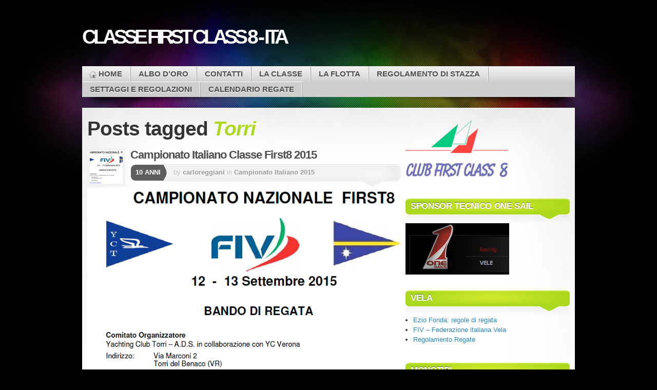

--- FILE ---
content_type: text/html; charset=UTF-8
request_url: http://www.first8-ita.org/tag/torri/
body_size: 22799
content:

<!DOCTYPE html>
<html lang="it-IT">

<head profile="http://gmpg.org/xfn/11">
<meta http-equiv="Content-Type" content="text/html; charset=UTF-8" />

<title>Classe First Class 8 &#8211; ITA  | Torri</title>

<link rel="stylesheet" type="text/css" media="all" href="http://www.first8-ita.org/wp/wp-content/themes/mystique/style.css" />
<link rel="pingback" href="http://www.first8-ita.org/wp/xmlrpc.php" />
<link rel="pingback" href="http://www.first8-ita.org/wp/xmlrpc.php" />


<meta name='robots' content='max-image-preview:large' />
	<style>img:is([sizes="auto" i], [sizes^="auto," i]) { contain-intrinsic-size: 3000px 1500px }</style>
	<link rel="alternate" type="application/rss+xml" title="Classe First Class 8 - ITA &raquo; Feed" href="http://www.first8-ita.org/feed/" />
<link rel="alternate" type="application/rss+xml" title="Classe First Class 8 - ITA &raquo; Feed dei commenti" href="http://www.first8-ita.org/comments/feed/" />
<link rel="alternate" type="application/rss+xml" title="Classe First Class 8 - ITA &raquo; Torri Feed del tag" href="http://www.first8-ita.org/tag/torri/feed/" />
<script type="text/javascript">
/* <![CDATA[ */
window._wpemojiSettings = {"baseUrl":"https:\/\/s.w.org\/images\/core\/emoji\/16.0.1\/72x72\/","ext":".png","svgUrl":"https:\/\/s.w.org\/images\/core\/emoji\/16.0.1\/svg\/","svgExt":".svg","source":{"concatemoji":"http:\/\/www.first8-ita.org\/wp\/wp-includes\/js\/wp-emoji-release.min.js?ver=6.8.3"}};
/*! This file is auto-generated */
!function(s,n){var o,i,e;function c(e){try{var t={supportTests:e,timestamp:(new Date).valueOf()};sessionStorage.setItem(o,JSON.stringify(t))}catch(e){}}function p(e,t,n){e.clearRect(0,0,e.canvas.width,e.canvas.height),e.fillText(t,0,0);var t=new Uint32Array(e.getImageData(0,0,e.canvas.width,e.canvas.height).data),a=(e.clearRect(0,0,e.canvas.width,e.canvas.height),e.fillText(n,0,0),new Uint32Array(e.getImageData(0,0,e.canvas.width,e.canvas.height).data));return t.every(function(e,t){return e===a[t]})}function u(e,t){e.clearRect(0,0,e.canvas.width,e.canvas.height),e.fillText(t,0,0);for(var n=e.getImageData(16,16,1,1),a=0;a<n.data.length;a++)if(0!==n.data[a])return!1;return!0}function f(e,t,n,a){switch(t){case"flag":return n(e,"\ud83c\udff3\ufe0f\u200d\u26a7\ufe0f","\ud83c\udff3\ufe0f\u200b\u26a7\ufe0f")?!1:!n(e,"\ud83c\udde8\ud83c\uddf6","\ud83c\udde8\u200b\ud83c\uddf6")&&!n(e,"\ud83c\udff4\udb40\udc67\udb40\udc62\udb40\udc65\udb40\udc6e\udb40\udc67\udb40\udc7f","\ud83c\udff4\u200b\udb40\udc67\u200b\udb40\udc62\u200b\udb40\udc65\u200b\udb40\udc6e\u200b\udb40\udc67\u200b\udb40\udc7f");case"emoji":return!a(e,"\ud83e\udedf")}return!1}function g(e,t,n,a){var r="undefined"!=typeof WorkerGlobalScope&&self instanceof WorkerGlobalScope?new OffscreenCanvas(300,150):s.createElement("canvas"),o=r.getContext("2d",{willReadFrequently:!0}),i=(o.textBaseline="top",o.font="600 32px Arial",{});return e.forEach(function(e){i[e]=t(o,e,n,a)}),i}function t(e){var t=s.createElement("script");t.src=e,t.defer=!0,s.head.appendChild(t)}"undefined"!=typeof Promise&&(o="wpEmojiSettingsSupports",i=["flag","emoji"],n.supports={everything:!0,everythingExceptFlag:!0},e=new Promise(function(e){s.addEventListener("DOMContentLoaded",e,{once:!0})}),new Promise(function(t){var n=function(){try{var e=JSON.parse(sessionStorage.getItem(o));if("object"==typeof e&&"number"==typeof e.timestamp&&(new Date).valueOf()<e.timestamp+604800&&"object"==typeof e.supportTests)return e.supportTests}catch(e){}return null}();if(!n){if("undefined"!=typeof Worker&&"undefined"!=typeof OffscreenCanvas&&"undefined"!=typeof URL&&URL.createObjectURL&&"undefined"!=typeof Blob)try{var e="postMessage("+g.toString()+"("+[JSON.stringify(i),f.toString(),p.toString(),u.toString()].join(",")+"));",a=new Blob([e],{type:"text/javascript"}),r=new Worker(URL.createObjectURL(a),{name:"wpTestEmojiSupports"});return void(r.onmessage=function(e){c(n=e.data),r.terminate(),t(n)})}catch(e){}c(n=g(i,f,p,u))}t(n)}).then(function(e){for(var t in e)n.supports[t]=e[t],n.supports.everything=n.supports.everything&&n.supports[t],"flag"!==t&&(n.supports.everythingExceptFlag=n.supports.everythingExceptFlag&&n.supports[t]);n.supports.everythingExceptFlag=n.supports.everythingExceptFlag&&!n.supports.flag,n.DOMReady=!1,n.readyCallback=function(){n.DOMReady=!0}}).then(function(){return e}).then(function(){var e;n.supports.everything||(n.readyCallback(),(e=n.source||{}).concatemoji?t(e.concatemoji):e.wpemoji&&e.twemoji&&(t(e.twemoji),t(e.wpemoji)))}))}((window,document),window._wpemojiSettings);
/* ]]> */
</script>
<link rel='stylesheet' id='fppg-style-css' href='http://www.first8-ita.org/wp/wp-content/plugins/facebook-page-photo-gallery/templates/css/style.css?ver=6.8.3' type='text/css' media='all' />
<link rel='stylesheet' id='prettyphoto-css' href='http://www.first8-ita.org/wp/wp-content/plugins/facebook-page-photo-gallery/js/prettyPhoto/css/prettyPhoto.css?ver=6.8.3' type='text/css' media='screen' />
<style id='wp-emoji-styles-inline-css' type='text/css'>

	img.wp-smiley, img.emoji {
		display: inline !important;
		border: none !important;
		box-shadow: none !important;
		height: 1em !important;
		width: 1em !important;
		margin: 0 0.07em !important;
		vertical-align: -0.1em !important;
		background: none !important;
		padding: 0 !important;
	}
</style>
<link rel='stylesheet' id='wp-block-library-css' href='http://www.first8-ita.org/wp/wp-includes/css/dist/block-library/style.min.css?ver=6.8.3' type='text/css' media='all' />
<style id='classic-theme-styles-inline-css' type='text/css'>
/*! This file is auto-generated */
.wp-block-button__link{color:#fff;background-color:#32373c;border-radius:9999px;box-shadow:none;text-decoration:none;padding:calc(.667em + 2px) calc(1.333em + 2px);font-size:1.125em}.wp-block-file__button{background:#32373c;color:#fff;text-decoration:none}
</style>
<style id='global-styles-inline-css' type='text/css'>
:root{--wp--preset--aspect-ratio--square: 1;--wp--preset--aspect-ratio--4-3: 4/3;--wp--preset--aspect-ratio--3-4: 3/4;--wp--preset--aspect-ratio--3-2: 3/2;--wp--preset--aspect-ratio--2-3: 2/3;--wp--preset--aspect-ratio--16-9: 16/9;--wp--preset--aspect-ratio--9-16: 9/16;--wp--preset--color--black: #000000;--wp--preset--color--cyan-bluish-gray: #abb8c3;--wp--preset--color--white: #ffffff;--wp--preset--color--pale-pink: #f78da7;--wp--preset--color--vivid-red: #cf2e2e;--wp--preset--color--luminous-vivid-orange: #ff6900;--wp--preset--color--luminous-vivid-amber: #fcb900;--wp--preset--color--light-green-cyan: #7bdcb5;--wp--preset--color--vivid-green-cyan: #00d084;--wp--preset--color--pale-cyan-blue: #8ed1fc;--wp--preset--color--vivid-cyan-blue: #0693e3;--wp--preset--color--vivid-purple: #9b51e0;--wp--preset--gradient--vivid-cyan-blue-to-vivid-purple: linear-gradient(135deg,rgba(6,147,227,1) 0%,rgb(155,81,224) 100%);--wp--preset--gradient--light-green-cyan-to-vivid-green-cyan: linear-gradient(135deg,rgb(122,220,180) 0%,rgb(0,208,130) 100%);--wp--preset--gradient--luminous-vivid-amber-to-luminous-vivid-orange: linear-gradient(135deg,rgba(252,185,0,1) 0%,rgba(255,105,0,1) 100%);--wp--preset--gradient--luminous-vivid-orange-to-vivid-red: linear-gradient(135deg,rgba(255,105,0,1) 0%,rgb(207,46,46) 100%);--wp--preset--gradient--very-light-gray-to-cyan-bluish-gray: linear-gradient(135deg,rgb(238,238,238) 0%,rgb(169,184,195) 100%);--wp--preset--gradient--cool-to-warm-spectrum: linear-gradient(135deg,rgb(74,234,220) 0%,rgb(151,120,209) 20%,rgb(207,42,186) 40%,rgb(238,44,130) 60%,rgb(251,105,98) 80%,rgb(254,248,76) 100%);--wp--preset--gradient--blush-light-purple: linear-gradient(135deg,rgb(255,206,236) 0%,rgb(152,150,240) 100%);--wp--preset--gradient--blush-bordeaux: linear-gradient(135deg,rgb(254,205,165) 0%,rgb(254,45,45) 50%,rgb(107,0,62) 100%);--wp--preset--gradient--luminous-dusk: linear-gradient(135deg,rgb(255,203,112) 0%,rgb(199,81,192) 50%,rgb(65,88,208) 100%);--wp--preset--gradient--pale-ocean: linear-gradient(135deg,rgb(255,245,203) 0%,rgb(182,227,212) 50%,rgb(51,167,181) 100%);--wp--preset--gradient--electric-grass: linear-gradient(135deg,rgb(202,248,128) 0%,rgb(113,206,126) 100%);--wp--preset--gradient--midnight: linear-gradient(135deg,rgb(2,3,129) 0%,rgb(40,116,252) 100%);--wp--preset--font-size--small: 13px;--wp--preset--font-size--medium: 20px;--wp--preset--font-size--large: 36px;--wp--preset--font-size--x-large: 42px;--wp--preset--spacing--20: 0.44rem;--wp--preset--spacing--30: 0.67rem;--wp--preset--spacing--40: 1rem;--wp--preset--spacing--50: 1.5rem;--wp--preset--spacing--60: 2.25rem;--wp--preset--spacing--70: 3.38rem;--wp--preset--spacing--80: 5.06rem;--wp--preset--shadow--natural: 6px 6px 9px rgba(0, 0, 0, 0.2);--wp--preset--shadow--deep: 12px 12px 50px rgba(0, 0, 0, 0.4);--wp--preset--shadow--sharp: 6px 6px 0px rgba(0, 0, 0, 0.2);--wp--preset--shadow--outlined: 6px 6px 0px -3px rgba(255, 255, 255, 1), 6px 6px rgba(0, 0, 0, 1);--wp--preset--shadow--crisp: 6px 6px 0px rgba(0, 0, 0, 1);}:where(.is-layout-flex){gap: 0.5em;}:where(.is-layout-grid){gap: 0.5em;}body .is-layout-flex{display: flex;}.is-layout-flex{flex-wrap: wrap;align-items: center;}.is-layout-flex > :is(*, div){margin: 0;}body .is-layout-grid{display: grid;}.is-layout-grid > :is(*, div){margin: 0;}:where(.wp-block-columns.is-layout-flex){gap: 2em;}:where(.wp-block-columns.is-layout-grid){gap: 2em;}:where(.wp-block-post-template.is-layout-flex){gap: 1.25em;}:where(.wp-block-post-template.is-layout-grid){gap: 1.25em;}.has-black-color{color: var(--wp--preset--color--black) !important;}.has-cyan-bluish-gray-color{color: var(--wp--preset--color--cyan-bluish-gray) !important;}.has-white-color{color: var(--wp--preset--color--white) !important;}.has-pale-pink-color{color: var(--wp--preset--color--pale-pink) !important;}.has-vivid-red-color{color: var(--wp--preset--color--vivid-red) !important;}.has-luminous-vivid-orange-color{color: var(--wp--preset--color--luminous-vivid-orange) !important;}.has-luminous-vivid-amber-color{color: var(--wp--preset--color--luminous-vivid-amber) !important;}.has-light-green-cyan-color{color: var(--wp--preset--color--light-green-cyan) !important;}.has-vivid-green-cyan-color{color: var(--wp--preset--color--vivid-green-cyan) !important;}.has-pale-cyan-blue-color{color: var(--wp--preset--color--pale-cyan-blue) !important;}.has-vivid-cyan-blue-color{color: var(--wp--preset--color--vivid-cyan-blue) !important;}.has-vivid-purple-color{color: var(--wp--preset--color--vivid-purple) !important;}.has-black-background-color{background-color: var(--wp--preset--color--black) !important;}.has-cyan-bluish-gray-background-color{background-color: var(--wp--preset--color--cyan-bluish-gray) !important;}.has-white-background-color{background-color: var(--wp--preset--color--white) !important;}.has-pale-pink-background-color{background-color: var(--wp--preset--color--pale-pink) !important;}.has-vivid-red-background-color{background-color: var(--wp--preset--color--vivid-red) !important;}.has-luminous-vivid-orange-background-color{background-color: var(--wp--preset--color--luminous-vivid-orange) !important;}.has-luminous-vivid-amber-background-color{background-color: var(--wp--preset--color--luminous-vivid-amber) !important;}.has-light-green-cyan-background-color{background-color: var(--wp--preset--color--light-green-cyan) !important;}.has-vivid-green-cyan-background-color{background-color: var(--wp--preset--color--vivid-green-cyan) !important;}.has-pale-cyan-blue-background-color{background-color: var(--wp--preset--color--pale-cyan-blue) !important;}.has-vivid-cyan-blue-background-color{background-color: var(--wp--preset--color--vivid-cyan-blue) !important;}.has-vivid-purple-background-color{background-color: var(--wp--preset--color--vivid-purple) !important;}.has-black-border-color{border-color: var(--wp--preset--color--black) !important;}.has-cyan-bluish-gray-border-color{border-color: var(--wp--preset--color--cyan-bluish-gray) !important;}.has-white-border-color{border-color: var(--wp--preset--color--white) !important;}.has-pale-pink-border-color{border-color: var(--wp--preset--color--pale-pink) !important;}.has-vivid-red-border-color{border-color: var(--wp--preset--color--vivid-red) !important;}.has-luminous-vivid-orange-border-color{border-color: var(--wp--preset--color--luminous-vivid-orange) !important;}.has-luminous-vivid-amber-border-color{border-color: var(--wp--preset--color--luminous-vivid-amber) !important;}.has-light-green-cyan-border-color{border-color: var(--wp--preset--color--light-green-cyan) !important;}.has-vivid-green-cyan-border-color{border-color: var(--wp--preset--color--vivid-green-cyan) !important;}.has-pale-cyan-blue-border-color{border-color: var(--wp--preset--color--pale-cyan-blue) !important;}.has-vivid-cyan-blue-border-color{border-color: var(--wp--preset--color--vivid-cyan-blue) !important;}.has-vivid-purple-border-color{border-color: var(--wp--preset--color--vivid-purple) !important;}.has-vivid-cyan-blue-to-vivid-purple-gradient-background{background: var(--wp--preset--gradient--vivid-cyan-blue-to-vivid-purple) !important;}.has-light-green-cyan-to-vivid-green-cyan-gradient-background{background: var(--wp--preset--gradient--light-green-cyan-to-vivid-green-cyan) !important;}.has-luminous-vivid-amber-to-luminous-vivid-orange-gradient-background{background: var(--wp--preset--gradient--luminous-vivid-amber-to-luminous-vivid-orange) !important;}.has-luminous-vivid-orange-to-vivid-red-gradient-background{background: var(--wp--preset--gradient--luminous-vivid-orange-to-vivid-red) !important;}.has-very-light-gray-to-cyan-bluish-gray-gradient-background{background: var(--wp--preset--gradient--very-light-gray-to-cyan-bluish-gray) !important;}.has-cool-to-warm-spectrum-gradient-background{background: var(--wp--preset--gradient--cool-to-warm-spectrum) !important;}.has-blush-light-purple-gradient-background{background: var(--wp--preset--gradient--blush-light-purple) !important;}.has-blush-bordeaux-gradient-background{background: var(--wp--preset--gradient--blush-bordeaux) !important;}.has-luminous-dusk-gradient-background{background: var(--wp--preset--gradient--luminous-dusk) !important;}.has-pale-ocean-gradient-background{background: var(--wp--preset--gradient--pale-ocean) !important;}.has-electric-grass-gradient-background{background: var(--wp--preset--gradient--electric-grass) !important;}.has-midnight-gradient-background{background: var(--wp--preset--gradient--midnight) !important;}.has-small-font-size{font-size: var(--wp--preset--font-size--small) !important;}.has-medium-font-size{font-size: var(--wp--preset--font-size--medium) !important;}.has-large-font-size{font-size: var(--wp--preset--font-size--large) !important;}.has-x-large-font-size{font-size: var(--wp--preset--font-size--x-large) !important;}
:where(.wp-block-post-template.is-layout-flex){gap: 1.25em;}:where(.wp-block-post-template.is-layout-grid){gap: 1.25em;}
:where(.wp-block-columns.is-layout-flex){gap: 2em;}:where(.wp-block-columns.is-layout-grid){gap: 2em;}
:root :where(.wp-block-pullquote){font-size: 1.5em;line-height: 1.6;}
</style>
<link rel='stylesheet' id='contact-form-7-css' href='http://www.first8-ita.org/wp/wp-content/plugins/contact-form-7/includes/css/styles.css?ver=6.1.3' type='text/css' media='all' />
<script type="text/javascript" src="http://www.first8-ita.org/wp/wp-includes/js/jquery/jquery.min.js?ver=3.7.1" id="jquery-core-js"></script>
<script type="text/javascript" src="http://www.first8-ita.org/wp/wp-includes/js/jquery/jquery-migrate.min.js?ver=3.4.1" id="jquery-migrate-js"></script>
<script type="text/javascript" src="http://www.first8-ita.org/wp/wp-content/plugins/facebook-page-photo-gallery/js/prettyPhoto/jquery.prettyPhoto.js?ver=6.8.3" id="prettyphoto-js"></script>
<script type="text/javascript" id="fppg-js-extra">
/* <![CDATA[ */
var fppgsettings = {"fppg_showTitle":"on","fppg_titlePosition":"inside","fppg_border":"","fppg_cyclic":"on","fppg_borderColor":"#BBBBBB","fppg_closeHorPos":"right","fppg_closeVerPos":"top","fppg_paddingColor":"#FFFFFF","fppg_padding":"10","fppg_overlayShow":"on","fppg_overlayColor":"#666666","fppg_overlayOpacity":"0.3","fppg_Opacity":"on","fppg_SpeedIn":"500","fppg_SpeedOut":"500","fppg_SpeedChange":"300","fppg_easing":"","fppg_easingIn":"swing","fppg_easingOut":"swing","fppg_easingChange":"easeInOutQuart","fppg_imageScale":"on","fppg_enableEscapeButton":"on","fppg_showCloseButton":"on","fppg_centerOnScroll":"on","fppg_hideOnOverlayClick":"on","fppg_hideOnContentClick":"","fppg_loadAtFooter":"on","fppg_frameWidth":"560","fppg_frameHeight":"340","fppg_callbackOnStart":"","fppg_callbackOnShow":"","fppg_callbackOnClose":"","fppg_galleryType":"all","fppg_customExpression":"","fppg_nojQuery":"","fppg_jQnoConflict":"on","fppg_uninstall":"","fppg_appId":"","fppg_appSecret":"","fppg_accessToken":"","fppg_showAdminError":"1","fppg_sharePic":"","fppg_tokenTimeStamp":"","fppg_cacheTime":"","fppg_gallery":"PrettyPhoto","ajaxurl":"http:\/\/www.first8-ita.org\/wp\/wp-admin\/admin-ajax.php","fppg_url":"http:\/\/www.first8-ita.org\/wp\/wp-content\/plugins\/facebook-page-photo-gallery\/"};
/* ]]> */
</script>
<script type="text/javascript" src="http://www.first8-ita.org/wp/wp-content/plugins/facebook-page-photo-gallery/js/fppg.js?ver=6.8.3" id="fppg-js"></script>
<link rel="https://api.w.org/" href="http://www.first8-ita.org/wp-json/" /><link rel="alternate" title="JSON" type="application/json" href="http://www.first8-ita.org/wp-json/wp/v2/tags/172" /><link rel="EditURI" type="application/rsd+xml" title="RSD" href="http://www.first8-ita.org/wp/xmlrpc.php?rsd" />
<meta name="generator" content="WordPress 6.8.3" />
<style data-context="foundation-flickity-css">/*! Flickity v2.0.2
http://flickity.metafizzy.co
---------------------------------------------- */.flickity-enabled{position:relative}.flickity-enabled:focus{outline:0}.flickity-viewport{overflow:hidden;position:relative;height:100%}.flickity-slider{position:absolute;width:100%;height:100%}.flickity-enabled.is-draggable{-webkit-tap-highlight-color:transparent;tap-highlight-color:transparent;-webkit-user-select:none;-moz-user-select:none;-ms-user-select:none;user-select:none}.flickity-enabled.is-draggable .flickity-viewport{cursor:move;cursor:-webkit-grab;cursor:grab}.flickity-enabled.is-draggable .flickity-viewport.is-pointer-down{cursor:-webkit-grabbing;cursor:grabbing}.flickity-prev-next-button{position:absolute;top:50%;width:44px;height:44px;border:none;border-radius:50%;background:#fff;background:hsla(0,0%,100%,.75);cursor:pointer;-webkit-transform:translateY(-50%);transform:translateY(-50%)}.flickity-prev-next-button:hover{background:#fff}.flickity-prev-next-button:focus{outline:0;box-shadow:0 0 0 5px #09f}.flickity-prev-next-button:active{opacity:.6}.flickity-prev-next-button.previous{left:10px}.flickity-prev-next-button.next{right:10px}.flickity-rtl .flickity-prev-next-button.previous{left:auto;right:10px}.flickity-rtl .flickity-prev-next-button.next{right:auto;left:10px}.flickity-prev-next-button:disabled{opacity:.3;cursor:auto}.flickity-prev-next-button svg{position:absolute;left:20%;top:20%;width:60%;height:60%}.flickity-prev-next-button .arrow{fill:#333}.flickity-page-dots{position:absolute;width:100%;bottom:-25px;padding:0;margin:0;list-style:none;text-align:center;line-height:1}.flickity-rtl .flickity-page-dots{direction:rtl}.flickity-page-dots .dot{display:inline-block;width:10px;height:10px;margin:0 8px;background:#333;border-radius:50%;opacity:.25;cursor:pointer}.flickity-page-dots .dot.is-selected{opacity:1}</style><style data-context="foundation-slideout-css">.slideout-menu{position:fixed;left:0;top:0;bottom:0;right:auto;z-index:0;width:256px;overflow-y:auto;-webkit-overflow-scrolling:touch;display:none}.slideout-menu.pushit-right{left:auto;right:0}.slideout-panel{position:relative;z-index:1;will-change:transform}.slideout-open,.slideout-open .slideout-panel,.slideout-open body{overflow:hidden}.slideout-open .slideout-menu{display:block}.pushit{display:none}</style><style>.ios7.web-app-mode.has-fixed header{ background-color: rgba(45,53,63,.88);}</style>
</head>
<body class="archive tag tag-torri tag-172 wp-theme-mystique col-2-right fixed browser-chrome">

 
 <!-- page -->
 <div id="page">

    <div id="page-ext">

    <!-- header -->
    <div id="header">
      <div class="page-content">
        <div id="site-title" class="clear-block">
          <div id="logo"><a href="http://www.first8-ita.org">Classe First Class 8 - ITA</a></div>                  </div>
      </div>

      <div class="shadow-left page-content">
        <div class="shadow-right nav nav-main">
          <div class="menu-menu-pages-container"><ul id="menu-menu-pages" class="menu fadeThis clear-block"><li class="home "><a href="http://www.first8-ita.org/" title="Home Page">Home<span class="p"></span></a></li><li class="page-albo-doro"><a href="http://www.first8-ita.org/albo-doro/">Albo d&#8217;oro<span class="p"></span></a></li><li class="page-contatti"><a href="http://www.first8-ita.org/contatti/">Contatti<span class="p"></span></a></li><li class="page-laclasse"><a href="http://www.first8-ita.org/laclasse/">La Classe<span class="p"></span></a></li><li class="page-la-flotta"><a href="http://www.first8-ita.org/la-flotta/">La flotta<span class="p"></span></a></li><li class="page-regolamento"><a href="http://www.first8-ita.org/regolamento/">Regolamento di stazza<span class="p"></span></a></li><li class="page-settaggi-e-regolazioni"><a href="http://www.first8-ita.org/settaggi-e-regolazioni/">Settaggi e regolazioni<span class="p"></span></a><ul class='children'><li class="page-diagramma-polare"><a href="http://www.first8-ita.org/settaggi-e-regolazioni/diagramma-polare/">Diagramma polare<span class="p"></span></a></li><li class="page-editoriale"><a href="http://www.first8-ita.org/settaggi-e-regolazioni/editoriale/">Editoriale<span class="p"></span></a></li><li class="page-lalbero"><a href="http://www.first8-ita.org/settaggi-e-regolazioni/lalbero/">L&#8217;albero<span class="p"></span></a></li><li class="page-lattrezzatura"><a href="http://www.first8-ita.org/settaggi-e-regolazioni/lattrezzatura/">L&#8217;attrezzatura<span class="p"></span></a></li><li class="page-limbarcazione"><a href="http://www.first8-ita.org/settaggi-e-regolazioni/limbarcazione/">L&#8217;imbarcazione<span class="p"></span></a></li><li class="page-la-deriva-e-il-timone"><a href="http://www.first8-ita.org/settaggi-e-regolazioni/la-deriva-e-il-timone/">La deriva e il timone<span class="p"></span></a></li><li class="page-le-vele"><a href="http://www.first8-ita.org/settaggi-e-regolazioni/le-vele/">Le vele<span class="p"></span></a></li><li class="page-trasporto"><a href="http://www.first8-ita.org/settaggi-e-regolazioni/trasporto/">Trasporto<span class="p"></span></a></li></ul></li><li class="page-calendario"><a href="http://www.first8-ita.org/calendario/">Calendario Regate<span class="p"></span></a></li></ul></div>        </div>
      </div>

    </div>
    <!-- /header -->

    <!-- main -->
    <div id="main" class="page-content">
      <div id="main-ext" class="clear-block">

  <!-- main content: primary + sidebar(s) -->
  <div id="mask-3" class="clear-block">
   <div id="mask-2">
    <div id="mask-1">

      <!-- primary content -->
      <div id="primary-content">

                <h1 class="title">Posts tagged <span class="alt">Torri</span></h1>

        
        
                        
  <!-- post -->
  <div id="post-521" class="clear-block thumb-left post-521 post type-post status-publish format-standard has-post-thumbnail hentry category-campionato-italiano-2015 tag-campionato-italiano-2015 tag-first8 tag-lago-di-garda tag-regate-2 tag-torri tag-vela-2 tag-verona count-1 odd author-carloreggiani first">

    <div class="post-details">

              <a class="post-thumb" href="http://www.first8-ita.org/2015/08/campionato-italiano-classe-first8-2015/" title="Campionato Italiano Classe First8 2015" > <img width="64" height="64" src="http://www.first8-ita.org/wp/wp-content/uploads/Nazionale2015_First8-64x64.png" class="attachment-post-thumbnail size-post-thumbnail wp-post-image" alt="" decoding="async" srcset="http://www.first8-ita.org/wp/wp-content/uploads/Nazionale2015_First8-64x64.png 64w, http://www.first8-ita.org/wp/wp-content/uploads/Nazionale2015_First8-150x150.png 150w, http://www.first8-ita.org/wp/wp-content/uploads/Nazionale2015_First8-144x144.png 144w" sizes="(max-width: 64px) 100vw, 64px" /> </a>
       
       <h2 class="title"><a href="http://www.first8-ita.org/2015/08/campionato-italiano-classe-first8-2015/" title="Permalink to Campionato Italiano Classe First8 2015" rel="bookmark">Campionato Italiano Classe First8 2015</a></h2>

       
       <div class="post-std clear-block">

         <div class="post-date"><span class="ext">10 anni</span></div>

         <div class="post-info">

           <span class="a">
            by <a href="http://www.first8-ita.org/author/carloreggiani/" title="Posts by carloreggiani" rel="author">carloreggiani</a>           </span>

           in <a href="http://www.first8-ita.org/category/campionati/campionato-italiano-2015/" rel="category tag">Campionato Italiano 2015</a>         </div>
       </div>


       <div class="post-content clear-block">
         <p><a href="http://www.first8-ita.org/wp/wp-content/uploads/Bando-Regata-Camp-NAZIONALE-First8-2015.pdf"><img fetchpriority="high" decoding="async" class=" wp-image-522 aligncenter" src="http://www.first8-ita.org/wp/wp-content/uploads/Nazionale2015_First8.png" alt="Nazionale2015_First8" width="629" height="410" srcset="http://www.first8-ita.org/wp/wp-content/uploads/Nazionale2015_First8.png 746w, http://www.first8-ita.org/wp/wp-content/uploads/Nazionale2015_First8-300x195.png 300w, http://www.first8-ita.org/wp/wp-content/uploads/Nazionale2015_First8-150x98.png 150w" sizes="(max-width: 629px) 100vw, 629px" /></a></p>
<p>Ci siamo!</p>
<p>Il <strong>12 e 13 settembre 2015</strong> la <strong>Classe Italiana First8</strong> si ritrova a Torri del Benaco per assegnare il titolo Italiano 2015!</p>
<p>Saremo ospiti anche quest&#8217;anno dello <a href="http://www.yctorri.com/">YC Torri</a> da sempre vicino alla nostra Classe e che ringraziamo per l&#8217;ospitalitÃ  e il sostegno.</p>
<p>Sono aperte le iscrizioni:</p>
<p><strong>I concorrenti dovranno<span style="color: #ff0000;"> pre-iscriversi entro la data del 06 settembre 2015</span>, sul sito</strong><br />
<strong><a href="http://www.yctorri.com">www.yctorri.com</a>, oppure via mail allâ€™indirizzo INFO@YCTORRI.COM.</strong></p>
<p><span style="color: #ff0000;"><strong>ATTENZIONE: Le iscrizioni pervenute oltre tale data subiranno una maggiorazione di Euro 50,00.</strong></span></p>
<p>La tassa di iscrizione Ã¨ di <strong>Euro 150,00 ad imbarcazione</strong> e si potrÃ  pagare in contanti al momento dellâ€™iscrizione o tramite bonifico<br />
bancario. In caso di pagamento mediante bonifico bancario, al momento dellâ€™iscrizione dovrÃ  essere esibita copia della ricevuta di bonifico:</p>
<p>IBAN: IT 57 Z 05034 59900 000000056358<br />
Presso: Banca Popolare di Verona<br />
Intestato a: Yachting Club Torri<br />
Causale: â€œQuota FIRST8â€ + numero velico</p>
<p>&nbsp;</p>
<div id="cc-m-5988818662" class="n j-downloadDocument ">
<div class="clearover">
<div class="rightDownload" style="padding-left: 60px;" data-name="download-description"><a class="j-m-dowload" href="http://www.yctorri.com/app/download/5988818662/MODULO+DI+ISCRIZIONE+2015.doc?t=1440445563"> <img decoding="async" class="downloadImage" src="http://assets2.jimstatic.com/s/img/cc/icons/doc.png" alt="Download" width="51" height="51" /> </a><br />
MODULO DI ISCRIZIONE 2015<br />
<a class="cc-m-download-link" href="http://www.yctorri.com/app/download/5988818662/MODULO+DI+ISCRIZIONE+2015.doc?t=1440445563">Download</a></div>
<div class="rightDownload" data-name="download-description"></div>
</div>
</div>
<div id="cc-m-5988821262" class="n j-downloadDocument ">
<div class="clearover">
<div class="rightDownload" style="padding-left: 60px;" data-name="download-description"><a class="j-m-dowload" href="http://www.yctorri.com/app/download/5988821262/Bando+Regata+-+Camp+NAZIONALE+First8.pdf?t=1440445563"> <img loading="lazy" decoding="async" class="downloadImage" src="http://assets2.jimstatic.com/s/img/cc/icons/pdf.png" alt="Download" width="51" height="51" /> </a><br />
Bando Regata &#8211; Camp NAZIONALE First8<br />
<a class="cc-m-download-link" href="http://www.yctorri.com/app/download/5988821262/Bando+Regata+-+Camp+NAZIONALE+First8.pdf?t=1440445563">Download</a></div>
<div class="rightDownload" style="padding-left: 30px;" data-name="download-description"></div>
</div>
</div>
<div id="cc-m-5988821362" class="n j-downloadDocument " style="padding-left: 30px;">
<div class="clearover" style="padding-left: 30px;">
<div class="leftDownload"><a class="j-m-dowload" href="http://www.yctorri.com/app/download/5988821362/Istruzioni+di+regata+FIRST8.pdf?t=1440445579"> <img loading="lazy" decoding="async" class="downloadImage" src="http://assets2.jimstatic.com/s/img/cc/icons/pdf.png" alt="Download" width="51" height="51" /> </a></div>
<div class="rightDownload" data-name="download-description"><strong>Istruzioni di regata BOZZA</strong><br />
<a class="cc-m-download-link" href="http://www.yctorri.com/app/download/5988821362/Istruzioni+di+regata+FIRST8.pdf?t=1440445579">Download</a></div>
<p>&nbsp;</p>
<p><iframe loading="lazy" title="Memorial GIANNI BOTTACINI - 2015" width="640" height="360" src="https://www.youtube.com/embed/NfEHhle09D0?feature=oembed" frameborder="0" allow="accelerometer; autoplay; clipboard-write; encrypted-media; gyroscope; picture-in-picture; web-share" referrerpolicy="strict-origin-when-cross-origin" allowfullscreen></iframe></p>
<p style="text-align: center;">Per entrare in clima, il video del <strong>Campionato Minialtura Memorial Gianni Bottacini<br />
</strong>organizzato splendidamente dallo YC Torri lo scorso 6/7 giugno<br />
insieme al Campionato Italiano Surprise e la nostra prova zonale della domenica!</p>
<p>&nbsp;</p>
</div>
</div>
<div class="fblikebutton_button" style="float: left; margin-left: 10px;"><iframe src="http://www.facebook.com/plugins/like.php?href=http%3A%2F%2Fwww.first8-ita.org%2F2015%2F08%2Fcampionato-italiano-classe-first8-2015%2F&amp;layout=standard&amp;show-faces=true&amp;width=450&amp;action=recommend&amp;colorscheme=light" scrolling="no" frameborder="0" allowTransparency="true" style="border:none; overflow:hidden; width:450px; height:26px"></iframe></div>
       </div>

              <div class="post-tags clear-block">
         <a href="http://www.first8-ita.org/tag/campionato-italiano-2015/" rel="tag">Campionato Italiano 2015</a> <a href="http://www.first8-ita.org/tag/first8/" rel="tag">First8</a> <a href="http://www.first8-ita.org/tag/lago-di-garda/" rel="tag">Lago di Garda</a> <a href="http://www.first8-ita.org/tag/regate-2/" rel="tag">regate</a> <a href="http://www.first8-ita.org/tag/torri/" rel="tag">Torri</a> <a href="http://www.first8-ita.org/tag/vela-2/" rel="tag">vela</a> <a href="http://www.first8-ita.org/tag/verona/" rel="tag">Verona</a>       </div>
       
    </div>

    <div class="controls">  </div>
  </div>
  <!-- /post -->
                        
  <!-- post -->
  <div id="post-510" class="clear-block thumb-left post-510 post type-post status-publish format-standard hentry category-memorial-mazzarol category-torri tag-ezio-mazzarol tag-first8 tag-lago-di-garda tag-memorial tag-torri tag-torri-del-benaco count-2 even alt author-carloreggiani">

    <div class="post-details">

       
       <h2 class="title"><a href="http://www.first8-ita.org/2015/04/trofeo-memorial-mazzarol-nicolas-dal-ferro-vince-la-terza-edizione/" title="Permalink to Trofeo Memorial Mazzarol: Nicolas Dal Ferro vince la terza edizione" rel="bookmark">Trofeo Memorial Mazzarol: Nicolas Dal Ferro vince la terza edizione</a></h2>

       
       <div class="post-std clear-block">

         <div class="post-date"><span class="ext">11 anni</span></div>

         <div class="post-info">

           <span class="a">
            by <a href="http://www.first8-ita.org/author/carloreggiani/" title="Posts by carloreggiani" rel="author">carloreggiani</a>           </span>

           in <a href="http://www.first8-ita.org/category/regate/memorial-mazzarol/" rel="category tag">Memorial Mazzarol</a>, <a href="http://www.first8-ita.org/category/circoli/torri/" rel="category tag">Torri</a>         </div>
       </div>


       <div class="post-content clear-block">
         <p><img loading="lazy" decoding="async" class="alignnone  wp-image-511" src="http://www.first8-ita.org/wp/wp-content/uploads/20150412_Giauen-1024x576.jpg" alt="20150412_Giauen" width="547" height="308" srcset="http://www.first8-ita.org/wp/wp-content/uploads/20150412_Giauen-1024x576.jpg 1024w, http://www.first8-ita.org/wp/wp-content/uploads/20150412_Giauen-300x169.jpg 300w, http://www.first8-ita.org/wp/wp-content/uploads/20150412_Giauen-150x84.jpg 150w, http://www.first8-ita.org/wp/wp-content/uploads/20150412_Giauen-900x506.jpg 900w, http://www.first8-ita.org/wp/wp-content/uploads/20150412_Giauen.jpg 1280w" sizes="auto, (max-width: 547px) 100vw, 547px" /></p>
<p><strong>Nicolas Dal Ferro</strong> su Giauen vince la terza edizione del <strong>Trofeo Memorial Mazzarol</strong>, davanti a <strong>Luciano Cametti</strong> su Fegias e <strong>Davide Leardini</strong> su Phragmites.</p>
<p>E&#8217; stata una bella festa con ben 10 equipaggi agguerriti e 3 prove di ottimo livello!</p>
<p>Grazie alla famiglia Mazzarol per l&#8217;affetto e l&#8217;amicizia: Ezio Ã¨ sempre nei nostri cuori.</p>
<p><img loading="lazy" decoding="async" class="alignnone  wp-image-514" src="http://www.first8-ita.org/wp/wp-content/uploads/Classifica.jpg" alt="Classifica" width="546" height="307" srcset="http://www.first8-ita.org/wp/wp-content/uploads/Classifica.jpg 960w, http://www.first8-ita.org/wp/wp-content/uploads/Classifica-300x169.jpg 300w, http://www.first8-ita.org/wp/wp-content/uploads/Classifica-150x84.jpg 150w, http://www.first8-ita.org/wp/wp-content/uploads/Classifica-900x506.jpg 900w" sizes="auto, (max-width: 546px) 100vw, 546px" /></p>
<p>&nbsp;</p>
<div id="attachment_512" style="width: 550px" class="wp-caption alignnone"><img loading="lazy" decoding="async" aria-describedby="caption-attachment-512" class="wp-image-512" src="http://www.first8-ita.org/wp/wp-content/uploads/20150412_Flegias-1024x576.jpg" alt="20150412_Flegias" width="540" height="304" srcset="http://www.first8-ita.org/wp/wp-content/uploads/20150412_Flegias-1024x576.jpg 1024w, http://www.first8-ita.org/wp/wp-content/uploads/20150412_Flegias-300x169.jpg 300w, http://www.first8-ita.org/wp/wp-content/uploads/20150412_Flegias-150x84.jpg 150w, http://www.first8-ita.org/wp/wp-content/uploads/20150412_Flegias-900x506.jpg 900w, http://www.first8-ita.org/wp/wp-content/uploads/20150412_Flegias.jpg 1280w" sizes="auto, (max-width: 540px) 100vw, 540px" /><p id="caption-attachment-512" class="wp-caption-text">Flegias</p></div>
<p>&nbsp;</p>
<div id="attachment_513" style="width: 552px" class="wp-caption alignnone"><img loading="lazy" decoding="async" aria-describedby="caption-attachment-513" class="wp-image-513 " src="http://www.first8-ita.org/wp/wp-content/uploads/20150412_Phragmites-1024x576.jpg" alt="Phragmites" width="542" height="304" srcset="http://www.first8-ita.org/wp/wp-content/uploads/20150412_Phragmites-1024x576.jpg 1024w, http://www.first8-ita.org/wp/wp-content/uploads/20150412_Phragmites-300x169.jpg 300w, http://www.first8-ita.org/wp/wp-content/uploads/20150412_Phragmites-150x84.jpg 150w, http://www.first8-ita.org/wp/wp-content/uploads/20150412_Phragmites-900x506.jpg 900w, http://www.first8-ita.org/wp/wp-content/uploads/20150412_Phragmites.jpg 1280w" sizes="auto, (max-width: 542px) 100vw, 542px" /><p id="caption-attachment-513" class="wp-caption-text">Phragmites</p></div>
<p>&nbsp;</p>
<p>Qui il comunicato dello <strong>YC Torri</strong> che ha ottimamente organizzato la regata in collaborazione con la famiglia Mazzarol e la Classe First8:</p>
<table border="0" width="100%" cellspacing="0" cellpadding="0">
<tbody>
<tr>
<td align="center" valign="top">
<table border="0" width="600" cellspacing="0" cellpadding="0">
<tbody>
<tr>
<td valign="top">
<table border="0" width="100%" cellspacing="0" cellpadding="0">
<tbody>
<tr>
<td valign="top">
<table border="0" width="100%" cellspacing="0" cellpadding="0" align="left">
<tbody>
<tr>
<td valign="top"><img loading="lazy" decoding="async" class="CToWUd a6T" tabindex="0" src="https://ci5.googleusercontent.com/proxy/Vzzuatr5ih64fXXsN7B5wGkROaOWjP2-EzH17uGZHdF174z6LmFZJRq3-h6Nwaj-nYXrNomSO_1zLXj1sIlUjdc72fY6df2rHqGNqkU3Ji4RYkeLOZ-6cVYKvJi8NGlcOZls-iNzVSdOOuUrcovcVheeObBHyZccEz9r6q4=s0-d-e1-ft#https://gallery.mailchimp.com/a20d082bd1fe8dffc462cbc95/images/d74107b1-0a95-4de9-89bb-63558dc46fe1.jpg" alt="" width="729" height="256" align="left" /></p>
<div class="a6S" dir="ltr"></div>
</td>
</tr>
</tbody>
</table>
</td>
</tr>
</tbody>
</table>
</td>
</tr>
</tbody>
</table>
</td>
</tr>
<tr>
<td align="center" valign="top">
<table border="0" width="600" cellspacing="0" cellpadding="0">
<tbody>
<tr>
<td valign="top">
<table border="0" width="100%" cellspacing="0" cellpadding="0">
<tbody>
<tr>
<td valign="top">
<table style="height: 955px;" border="0" width="723" cellspacing="0" cellpadding="0" align="left">
<tbody>
<tr>
<td valign="top">
<h1>TERZO TROFEO MAZZAROL<br />
Domenica 12 Aprile 2015 &#8211; Torri del Benaco</h1>
<p>La stagione agonostica presso la sede dello Yachting Club Torri inizia domenica con lâ€™organizzazione del terzo Memorial Ezio Mazzarol, manifestazione velica voluta e promossa dalla famiglia del grande Ezio per la classe First8 di cui Ezio stesso era un amante.</p>
<p>Sono 10 gli equipaggi in gara, segno di una nuova vitalitÃ  della classe che sta stupendo per una crescita incredibile e per la partecipazione allâ€™attivitÃ  agonistica di â€œbarreâ€ importanti. I contatti per altre imbarcazioni fanno supporre una ancor nuova crescita durante la stagione ipotizzando un Campionato Italiano a settembre con almeno 20 barche.</p>
<p>Le regate iniziano nel primo pomeriggio con una bella Ora. Le prove svolte saranno a fine giornata tre per comporre una classifica quanto maiÂ  combattuta e divertente nellâ€™altalenarsi delle posizioni.<br />
La prima prova viene vinta da Phragmites timonata da Davide Leardini e armata da Sebastin Mazzarol. Allo start della seconda prova, Phragmites rientra per il dubbio di una partenza anticipata assieme a Delirium (unico veramente in OCS) cerca il recupero ma va in difficoltÃ  a concretizzarlo e chiude male il parziale aprendo la vittoria di prova a Baladen timonata da Valerio Pighi con il suo equipaggio di ragazzi.<br />
Valerio, ex timoniere di Phragmites, dimostra sempre la propria capacitÃ  a far camminare la barca e ad ottenere il meglio dai propri equipaggi. Segnaliamo il secondo posto di Flegias armata e timonata da Luciano Cametti (YC Torri) e il terzo posto di prova di tale Nicholas Dal Ferro tornato a timonare il First8 Giauen.</p>
<p>La classifica al termine della seconda prova quindi si fa piuttosto aperta. La terza prova, con una sensibile riduzione della lunghezza del bastone visto il calo dellâ€™aria chiamato da barca giuria, parte con 6 nodi di aria. Il lato buono questa volta non Ã¨ piÃ¹ la sinistra del campo di regata ma incredibilmente la destra. Se ne accorge per primo Delirium di Luigi Romano grazie alla sopraffina tattica del mago del vento Giorgo Conta â€œBusaâ€ e Giauen. Delirium gira per primo la boa di bolina ma alla fine della prova il vincitore sarÃ  Giauen di di Nicholas Dal Ferro seguito sia nella prova che in classifica da Flegias di Luciano Cametti.</p>
<p>Con la vittoria dellâ€™ultima prova Dal Ferro fa suo il terzo trofeo Mazzarol e puÃ² incidere il nome suo e dellâ€™equipaggio sul trofeo permamente messo in palio dalla famiglia. Dal Ferro vince il titolo dopo Valerio Pighi nel 2014 e Pietro Sartori nel 2013.</p>
<p>Si ringrazia per lâ€™organizzazione lo Staff dello Yachting Club Torri con Roberto Calvetti alla regia,<br />
Massimiliano Pellucci e Sartori Pietro per lâ€™organizzazione in acqua e Patrizia Braglia per la perfetta segreteria e la gestione in sede oltre che i supporter della manifestazione nedWard e cantina Santâ€™Anna ed il comitato di regata con gli affezzionati Alessio Gabrio, Meneghetti Adriana e il benvenuto in famiglia Salvalai Marco.</td>
</tr>
</tbody>
</table>
</td>
</tr>
</tbody>
</table>
</td>
</tr>
</tbody>
</table>
</td>
</tr>
</tbody>
</table>
<p>&nbsp;</p>
<div class="fblikebutton_button" style="float: left; margin-left: 10px;"><iframe src="http://www.facebook.com/plugins/like.php?href=http%3A%2F%2Fwww.first8-ita.org%2F2015%2F04%2Ftrofeo-memorial-mazzarol-nicolas-dal-ferro-vince-la-terza-edizione%2F&amp;layout=standard&amp;show-faces=true&amp;width=450&amp;action=recommend&amp;colorscheme=light" scrolling="no" frameborder="0" allowTransparency="true" style="border:none; overflow:hidden; width:450px; height:26px"></iframe></div>
       </div>

              <div class="post-tags clear-block">
         <a href="http://www.first8-ita.org/tag/ezio-mazzarol/" rel="tag">Ezio Mazzarol</a> <a href="http://www.first8-ita.org/tag/first8/" rel="tag">First8</a> <a href="http://www.first8-ita.org/tag/lago-di-garda/" rel="tag">Lago di Garda</a> <a href="http://www.first8-ita.org/tag/memorial/" rel="tag">Memorial</a> <a href="http://www.first8-ita.org/tag/torri/" rel="tag">Torri</a> <a href="http://www.first8-ita.org/tag/torri-del-benaco/" rel="tag">Torri del benaco</a>       </div>
       
    </div>

    <div class="controls">  </div>
  </div>
  <!-- /post -->
                        
  <!-- post -->
  <div id="post-486" class="clear-block thumb-left post-486 post type-post status-publish format-standard hentry category-campionati category-campionato-italiano-2014 category-circoli category-torri tag-155 tag-campionato-italiano tag-first8 tag-fran tag-lago-di-garda tag-monotipi-2 tag-torri tag-vela-2 tag-verona count-3 odd author-carloreggiani">

    <div class="post-details">

       
       <h2 class="title"><a href="http://www.first8-ita.org/2014/09/venturi-ita-854-fran-campione-nazionale-first8/" title="Permalink to VENTURI (ITA 854 FRAN) CAMPIONE NAZIONALE FIRST8" rel="bookmark">VENTURI (ITA 854 FRAN) CAMPIONE NAZIONALE FIRST8</a></h2>

       
       <div class="post-std clear-block">

         <div class="post-date"><span class="ext">11 anni</span></div>

         <div class="post-info">

           <span class="a">
            by <a href="http://www.first8-ita.org/author/carloreggiani/" title="Posts by carloreggiani" rel="author">carloreggiani</a>           </span>

           in <a href="http://www.first8-ita.org/category/campionati/" rel="category tag">Campionati</a>, <a href="http://www.first8-ita.org/category/campionati/campionato-italiano-2014/" rel="category tag">Campionato Italiano 2014</a>, <a href="http://www.first8-ita.org/category/circoli/" rel="category tag">Circoli</a>, <a href="http://www.first8-ita.org/category/circoli/torri/" rel="category tag">Torri</a>         </div>
       </div>


       <div class="post-content clear-block">
         <p>&nbsp;</p>
<p><img loading="lazy" decoding="async" class="wp-image-488 aligncenter" src="http://www.first8-ita.org/wp/wp-content/uploads/10671366_714809851930542_2612938420972009370_n.jpg" alt="10671366_714809851930542_2612938420972009370_n" width="609" height="455" srcset="http://www.first8-ita.org/wp/wp-content/uploads/10671366_714809851930542_2612938420972009370_n.jpg 960w, http://www.first8-ita.org/wp/wp-content/uploads/10671366_714809851930542_2612938420972009370_n-300x224.jpg 300w, http://www.first8-ita.org/wp/wp-content/uploads/10671366_714809851930542_2612938420972009370_n-150x112.jpg 150w, http://www.first8-ita.org/wp/wp-content/uploads/10671366_714809851930542_2612938420972009370_n-900x672.jpg 900w" sizes="auto, (max-width: 609px) 100vw, 609px" /></p>
<p>E alla fine il<strong> Campionato Nazionale FIRST8 2014</strong> lo vince <strong>FRAN</strong> condotta da <strong>Ivan Venturi</strong> al timone, <strong>Pietro Sartori</strong> alla tattica, <strong>Gianfilippo Pellucci</strong> alle scotte e al giovane <strong>Marco Arto</strong> a prua, tutti <strong>Yachting ClubÂ Torri</strong>.</p>
<p><img loading="lazy" decoding="async" class="alignleft size-medium wp-image-489" src="http://www.first8-ita.org/wp/wp-content/uploads/10620566_714841681927359_1380575555540554842_n-300x224.jpg" alt="10620566_714841681927359_1380575555540554842_n" width="300" height="224" srcset="http://www.first8-ita.org/wp/wp-content/uploads/10620566_714841681927359_1380575555540554842_n-300x224.jpg 300w, http://www.first8-ita.org/wp/wp-content/uploads/10620566_714841681927359_1380575555540554842_n-150x112.jpg 150w, http://www.first8-ita.org/wp/wp-content/uploads/10620566_714841681927359_1380575555540554842_n-900x672.jpg 900w, http://www.first8-ita.org/wp/wp-content/uploads/10620566_714841681927359_1380575555540554842_n.jpg 960w" sizes="auto, (max-width: 300px) 100vw, 300px" />Si inizia sabato mattina con una giornata che promette sole ed aria. Alle 12:00 lâ€™Ora non si fa attendere ed inizia a segnare verso punta S.Vigilio, ottima premessa per il pomeriggio di regate. La partenza della prima prova vede i <strong>12 First8</strong> subito agguerriti, il campo sembra non dare immediatamenete indicazioni chiare e preferenze diÂ lato, il vento Ã¨ disteso e si assesta sui 8/10 nodi. Sta di fatto che indovina subito tutto <strong>Flying Dragon</strong>, condotta da <strong>Marco Oppici</strong> (CN Brenzone) che da buon outsider vince la prova e fa capire che, forse, questâ€™anno, il campionato sarÃ  diverso. Segue a ruota Fran e terzo la nuova imbarcazione di questâ€™anno, subito molto veloce e ben condottaÂ da <strong>Pietro Parisi</strong> (CV Torbole), <strong>Arcadia</strong> armata dalla <strong>Nautica Gandini</strong>.</p>
<p>I delusi della prima prova si fanno subito sotto nella seconda, vince <strong>Phragmites</strong> in solitaria condotta dal sempre ottimo <strong>Valerio Pighi</strong> (YC Torri), campione Nazionale in carica. Chi pensava che mollasse facilmente la preda dopo 4 italiani vinti di seguito si sbaglia di grosso. Ottimo nella prova il secondo posto di <strong>Lea</strong> timonata da <strong>VittorioÂ Maselli</strong> (LNI Garda). La terza prova, giusto per lâ€™alternanza la vince Fran ed Ã¨ cosÃ¬ che la prima giornata, con tre ottime regate termina con una classifica provvisoria che vede Fran seguito da Phragmites, Arcadia e poi Flying Dragon.I punti di distacco non consentono a nessuno di dormire sonno tranquilli.</p>
<p><img loading="lazy" decoding="async" class="alignleft size-medium wp-image-490" src="http://www.first8-ita.org/wp/wp-content/uploads/10641263_714842288593965_8039625922419723569_n-300x224.jpg" alt="10641263_714842288593965_8039625922419723569_n" width="300" height="224" srcset="http://www.first8-ita.org/wp/wp-content/uploads/10641263_714842288593965_8039625922419723569_n-300x224.jpg 300w, http://www.first8-ita.org/wp/wp-content/uploads/10641263_714842288593965_8039625922419723569_n-150x112.jpg 150w, http://www.first8-ita.org/wp/wp-content/uploads/10641263_714842288593965_8039625922419723569_n-900x672.jpg 900w, http://www.first8-ita.org/wp/wp-content/uploads/10641263_714842288593965_8039625922419723569_n.jpg 960w" sizes="auto, (max-width: 300px) 100vw, 300px" />La giornata di Domenica inizia con un docile peler che scema un poâ€™ piÃ¹ tardi, blocca lâ€™Ora da Sud fino alle 1:30 innervosendo equipaggi e timonieri. Prima partenza e quindi subito richiamo generale. La seconda partenza invece Ã¨ buona, con salto a sinistra appena poco prima dello start Fran e Giauen (che finirÃ  settimo in classifica) vengonoÂ premiati dalla scelta della boa. Fran molla Giauen per proteggere gli avversari in classifica. La solitaria prova del Giauen finisce perÃ² con un OCS che premia ancora Venturi per un nuovo primo posto di prova. Tutto questo alla fine farÃ  la differenza. Rispettivamente secondi e terzi della prova Flying Dragon e il segretario di classe<strong> Luigi Romano</strong> su <strong>Delirium</strong>. Fran puÃ² affrontare le ultime prove in controllo, forseÂ anche se con un eccesso di tranquillitÃ  (4 e 5 le ultime due). La quinta prova la vince Giauen condotta da Zermini Beniamino (LNI Garda) che maledice quindi una prima giornata storta e lâ€™OCS della domenica. Poteva essere un campionato diverso per loro.</p>
<p>Lâ€™ultima prova la domina in solitaria <strong>Flegias</strong> di <strong>Luciano Cametti</strong> (YC Torri) conducendola completamente dallâ€™inizio alla fine e conquista il premio nedWard, partner anche questâ€™anno della manifestazione.</p>
<p>Finito il termine delle proteste, le premiazioni sono state svolte e offerte, con un gradito ritorno alle usanze di un tempo, presso la stupenda location dellâ€™Hotel Gardesana.</p>
<p>Fran quindi, interpretando alla grande un campo di regata questâ€™anno molto complesso e variabile, interrompe il dominio di Phragmites che, per gustarsi la vendetta, dovrÃ  attendere ora un anno. Ottimo il secondo posto di Flying Dragon, con soddisfazione si conquista un secondo posto meritato e difficile. Chiude il podio Phragmites armata daÂ <strong>Sebastian Mazzarol</strong>.</p>
<p><img loading="lazy" decoding="async" class="alignleft size-medium wp-image-491" src="http://www.first8-ita.org/wp/wp-content/uploads/10626264_714808611930666_8811330097074569907_o-300x225.jpg" alt="10626264_714808611930666_8811330097074569907_o" width="300" height="225" srcset="http://www.first8-ita.org/wp/wp-content/uploads/10626264_714808611930666_8811330097074569907_o-300x225.jpg 300w, http://www.first8-ita.org/wp/wp-content/uploads/10626264_714808611930666_8811330097074569907_o-1024x768.jpg 1024w, http://www.first8-ita.org/wp/wp-content/uploads/10626264_714808611930666_8811330097074569907_o-150x112.jpg 150w, http://www.first8-ita.org/wp/wp-content/uploads/10626264_714808611930666_8811330097074569907_o-900x675.jpg 900w, http://www.first8-ita.org/wp/wp-content/uploads/10626264_714808611930666_8811330097074569907_o.jpg 2048w" sizes="auto, (max-width: 300px) 100vw, 300px" />Lo Yachting Club Torri, che in collaborazione con <strong>YC Verona</strong> ha organizzato la manifestazione, non puÃ² che ringraziare la classe First8 per la partecipazione numerosa ed in crescita, lo Staff condotto da <strong>Massimiliano Pellucci</strong> per tutte le faccende pratiche che una manifestazione similare comporta e il veloce posizionamento dei campi di regata, la segreteria come sempre perfetta di <strong>Patrizia Braglia</strong> e il Comitato di Regata composto da <strong>Gabrio Alessio, Adriana Meneghetti, Vincenzo Cinalli</strong> (YC Verona) e <strong>Roberto Calvetti</strong> (YC Torri) oltre che <strong>Mirko Lorenzini</strong> per lâ€™ospitalitÃ  presso lâ€™<strong>Hotel Gardesana</strong> alla premiazione.</p>
<p>(comunicatoÂ da YC Torri, che ringraziamo)</p>
<div class="fblikebutton_button" style="float: left; margin-left: 10px;"><iframe src="http://www.facebook.com/plugins/like.php?href=http%3A%2F%2Fwww.first8-ita.org%2F2014%2F09%2Fventuri-ita-854-fran-campione-nazionale-first8%2F&amp;layout=standard&amp;show-faces=true&amp;width=450&amp;action=recommend&amp;colorscheme=light" scrolling="no" frameborder="0" allowTransparency="true" style="border:none; overflow:hidden; width:450px; height:26px"></iframe></div>
       </div>

              <div class="post-tags clear-block">
         <a href="http://www.first8-ita.org/tag/2014/" rel="tag">2014</a> <a href="http://www.first8-ita.org/tag/campionato-italiano/" rel="tag">campionato italiano</a> <a href="http://www.first8-ita.org/tag/first8/" rel="tag">First8</a> <a href="http://www.first8-ita.org/tag/fran/" rel="tag">Fran</a> <a href="http://www.first8-ita.org/tag/lago-di-garda/" rel="tag">Lago di Garda</a> <a href="http://www.first8-ita.org/tag/monotipi-2/" rel="tag">monotipi</a> <a href="http://www.first8-ita.org/tag/torri/" rel="tag">Torri</a> <a href="http://www.first8-ita.org/tag/vela-2/" rel="tag">vela</a> <a href="http://www.first8-ita.org/tag/verona/" rel="tag">Verona</a>       </div>
       
    </div>

    <div class="controls">  </div>
  </div>
  <!-- /post -->
                        
  <!-- post -->
  <div id="post-405" class="clear-block thumb-left post-405 post type-post status-publish format-standard hentry category-campionato-zonale category-garda category-pasqualin category-toma category-torri category-yc-acquafresca tag-acquafresca tag-first8 tag-lago-di-garda tag-torri tag-trofeo-del-toma tag-trofeo-pasqualin tag-verona count-4 even alt author-carloreggiani">

    <div class="post-details">

       
       <h2 class="title"><a href="http://www.first8-ita.org/2013/07/giauen-domina-al-trofeo-pasqualin/" title="Permalink to Giauen domina al Trofeo Pasqualin" rel="bookmark">Giauen domina al Trofeo Pasqualin</a></h2>

       
       <div class="post-std clear-block">

         <div class="post-date"><span class="ext">12 anni</span></div>

         <div class="post-info">

           <span class="a">
            by <a href="http://www.first8-ita.org/author/carloreggiani/" title="Posts by carloreggiani" rel="author">carloreggiani</a>           </span>

           in <a href="http://www.first8-ita.org/category/campionati/campionato-zonale/" rel="category tag">Campionato Zonale</a>, <a href="http://www.first8-ita.org/category/circoli/garda/" rel="category tag">Garda</a>, <a href="http://www.first8-ita.org/category/regate/pasqualin/" rel="category tag">Pasqualin</a>, <a href="http://www.first8-ita.org/category/regate/toma/" rel="category tag">Toma</a>, <a href="http://www.first8-ita.org/category/circoli/torri/" rel="category tag">Torri</a>, <a href="http://www.first8-ita.org/category/circoli/yc-acquafresca/" rel="category tag">YC Acquafresca</a>         </div>
       </div>


       <div class="post-content clear-block">
         <p dir="ltr"><img loading="lazy" decoding="async" class="wp-image-407 aligncenter" alt="yca_trofeopasqaulin_2" src="http://www.first8-ita.org/wp/wp-content/uploads/yca_trofeopasqaulin_2.jpg" width="570" height="381" srcset="http://www.first8-ita.org/wp/wp-content/uploads/yca_trofeopasqaulin_2.jpg 720w, http://www.first8-ita.org/wp/wp-content/uploads/yca_trofeopasqaulin_2-300x200.jpg 300w, http://www.first8-ita.org/wp/wp-content/uploads/yca_trofeopasqaulin_2-150x100.jpg 150w" sizes="auto, (max-width: 570px) 100vw, 570px" /></p>
<p dir="ltr">
<p dir="ltr">Finalmente dopo tanta acqua dal cielo per mesi e mesi ecco lâ€™acqua sotto la prue delle barche in occasione del Memorial Pasqualin, con sole e vento a rendere piacevole regatare, ospiti dello Yc Acquafresca.</p>
<p dir="ltr">Assieme ai First8, sempre numerosi anche i Fun, Ufo22 e Suprise, tutti quanti, a darsi battaglia in un campo di regata molto tattico con lâ€™Ora che non ha tradito,presentandosi di buon mattino. Per non dare nulla di scontato dopo la prima prova ha fatto un Â Â bel salto di oltre 30Â° costringendo il Comitato a riposizionare il campo per le altre 2 prove.</p>
<p dir="ltr">Vince prepotentemente il <strong>Giauen</strong> orchestrato diligentemente da Battistoli e famigliaâ€¦</p>
<p dir="ltr">Secondo ottimo la Flyng Dragon â€˜s Band con Marco Oppici che ormai Ã¨ costante nei suoi risultati.</p>
<p dir="ltr">Poi Smalticeram che pur privo del suo leader Pietro Sartori conquista un bel terzo posto; al quarto posto Maselli che anche se con equipaggio ridotto si dimostra sempre Â un avversario ostico.</p>
<p><b>Cala il sipario su questa bella regata un ringraziamento doveroso va a Manuela Tiella (direttore sportivo dello YC) ,Ivan e Sonia che hanno coadiuvato a terra ed in acqua lâ€™organizzazione dellâ€™evento.</b></p>
<p>Altre immagini sulla pagina Facebook dello <a href="https://www.facebook.com/media/set/?set=a.476317079110835.1073741830.284775144931697&amp;type=1">YC Acquafresca</a>.</p>
<p>PS: domenica 7/7/2010 ultima prova dello zonale 2013 a Torri con il <strong>Trofeo del Toma</strong> organizzato dal <strong>LNI Garda</strong> (<a href="http://www.first8-ita.org/wp/wp-content/uploads/BANDO-TOMA-2013.pdf">qui il bando</a>).</p>
<div><b>Buon vento a tutti ..e buone vacanze dopo questa regata ci ritroveremo a settembre con il grosso appuntamento del Campionato Italiano.</b></div>
<p><span style="color: #888888;"><b>Luigi Romano</b></span></p>
<p>&nbsp;</p>
<p><img loading="lazy" decoding="async" class="wp-image-406 aligncenter" alt="yca_trofeopasqaulin_15" src="http://www.first8-ita.org/wp/wp-content/uploads/yca_trofeopasqaulin_15.jpg" width="562" height="374" srcset="http://www.first8-ita.org/wp/wp-content/uploads/yca_trofeopasqaulin_15.jpg 720w, http://www.first8-ita.org/wp/wp-content/uploads/yca_trofeopasqaulin_15-300x200.jpg 300w, http://www.first8-ita.org/wp/wp-content/uploads/yca_trofeopasqaulin_15-150x100.jpg 150w" sizes="auto, (max-width: 562px) 100vw, 562px" /></p>
<div class="fblikebutton_button" style="float: left; margin-left: 10px;"><iframe src="http://www.facebook.com/plugins/like.php?href=http%3A%2F%2Fwww.first8-ita.org%2F2013%2F07%2Fgiauen-domina-al-trofeo-pasqualin%2F&amp;layout=standard&amp;show-faces=true&amp;width=450&amp;action=recommend&amp;colorscheme=light" scrolling="no" frameborder="0" allowTransparency="true" style="border:none; overflow:hidden; width:450px; height:26px"></iframe></div>
       </div>

              <div class="post-tags clear-block">
         <a href="http://www.first8-ita.org/tag/acquafresca/" rel="tag">Acquafresca</a> <a href="http://www.first8-ita.org/tag/first8/" rel="tag">First8</a> <a href="http://www.first8-ita.org/tag/lago-di-garda/" rel="tag">Lago di Garda</a> <a href="http://www.first8-ita.org/tag/torri/" rel="tag">Torri</a> <a href="http://www.first8-ita.org/tag/trofeo-del-toma/" rel="tag">Trofeo del Toma</a> <a href="http://www.first8-ita.org/tag/trofeo-pasqualin/" rel="tag">Trofeo Pasqualin</a> <a href="http://www.first8-ita.org/tag/verona/" rel="tag">Verona</a>       </div>
       
    </div>

    <div class="controls">  </div>
  </div>
  <!-- /post -->
                        
  <!-- post -->
  <div id="post-394" class="clear-block thumb-left post-394 post type-post status-publish format-standard hentry category-memorial-mazzarol category-torri category-trofeo-lalla-e-beppe tag-ezio-mazzarol tag-first8 tag-lago-di-garda tag-sail tag-torri tag-vela-2 tag-verona count-5 odd author-carloreggiani">

    <div class="post-details">

       
       <h2 class="title"><a href="http://www.first8-ita.org/2013/06/una-domenica-in-ricordo-di-ezio/" title="Permalink to Una domenica in ricordo di Ezio" rel="bookmark">Una domenica in ricordo di Ezio</a></h2>

       
       <div class="post-std clear-block">

         <div class="post-date"><span class="ext">12 anni</span></div>

         <div class="post-info">

           <span class="a">
            by <a href="http://www.first8-ita.org/author/carloreggiani/" title="Posts by carloreggiani" rel="author">carloreggiani</a>           </span>

           in <a href="http://www.first8-ita.org/category/regate/memorial-mazzarol/" rel="category tag">Memorial Mazzarol</a>, <a href="http://www.first8-ita.org/category/circoli/torri/" rel="category tag">Torri</a>, <a href="http://www.first8-ita.org/category/regate/trofeo-lalla-e-beppe/" rel="category tag">Trofeo Lalla e Beppe</a>         </div>
       </div>


       <div class="post-content clear-block">
         <p><img loading="lazy" decoding="async" class="wp-image-395 aligncenter" alt="IMG_20130526_110556" src="http://www.first8-ita.org/wp/wp-content/uploads/IMG_20130526_110556-1024x768.jpg" width="491" height="369" srcset="http://www.first8-ita.org/wp/wp-content/uploads/IMG_20130526_110556-1024x768.jpg 1024w, http://www.first8-ita.org/wp/wp-content/uploads/IMG_20130526_110556-300x225.jpg 300w, http://www.first8-ita.org/wp/wp-content/uploads/IMG_20130526_110556-150x112.jpg 150w, http://www.first8-ita.org/wp/wp-content/uploads/IMG_20130526_110556.jpg 2048w" sizes="auto, (max-width: 491px) 100vw, 491px" /></p>
<p>Una bellissima domenica di vela e di emozioni quella vissuta a Torri lo scorso 26 maggio 2013: in occasione del <strong>Trofeo Lalla e Beppe</strong> organizzato da <strong>LNI Garda</strong> e <strong>Yachting Club Verona</strong>, Sebastian ha voluto ricordare suo padre mettendo in palio il trofeo <strong>Memorial Ezio Mazzarol.</strong></p>
<p>A nome di tutti gli equipaggi della <strong>Classe Italiana First8</strong> un forte abbraccio a Sebastian e alla sua famiglia e ancora GRAZIE!</p>
<p>La parola ora a Sebastian e poi al nostro segretario Luigi Romano.</p>
<p><strong>Carlo Reggiani -Â </strong><strong>Classe Italiana First 8Â </strong></p>
<p>&#8212;&#8212;&#8212;&#8212;&#8212;&#8212;-</p>
<p>&nbsp;</p>
<div style="padding-left: 30px;"><span style="font-family: Arial; font-size: large;">Cari amici velisti della domenica e non solo,</span></div>
<div style="padding-left: 30px;"></div>
<div style="padding-left: 30px;"><span style="font-family: Arial; font-size: large;">Mi sentoÂ in dovere di ringraziarvi per la partecipazione alla regata in memoriaÂ del mio grandeÂ e compianto padre Â EZIO.</span></div>
<div style="padding-left: 30px;"></div>
<div style="padding-left: 30px;"><span style="font-family: Arial; font-size: large;">Era daÂ un po&#8217; che volevo fare questoÂ <strong>MemorialÂ Ezio Mazzarol,Â </strong>ritrovo daÂ quest&#8217;anno in poiÂ spero annuale,Â in modo tale da permetterci di ricordarlo negli anni futuri,Â attraverso i FIRST 8 barca da lui preferita, suoÂ migliore passatempo,Â con i suo equipaggio, i suoi avversariÂ e gli amici di sempre che tra una battutaÂ e l&#8217; altra, dove il vento non si fa vedere, migliorano le regate domenicali!!Â Â Â Â </span></div>
<div style="padding-left: 30px;"></div>
<div style="padding-left: 30px;"><span style="font-family: Arial; font-size: large;">La regata di domenica anche se programmata da meÂ all&#8217;ultimo momento inserendola nella regata &#8220;Lalla e Beppe&#8221;,Â a mio avvisoÂ ringraziando anche il tempo,Â si Ã¨ svolta nei migliore dei modi. Sono state disputate e combattute fino all&#8217; ultima boa n. 2 Â prove conÂ vento adatto eÂ costante di non certa intensitÃ  (non voglio esprimermi&#8230;). </span></div>
<div style="padding-left: 30px;"></div>
<div style="padding-left: 30px;"><span style="font-family: Arial; font-size: large;">La Prima prova Ã¨ stata vinta dal PHRAGMITES barca del grande Ezio con a bordo il solito equipaggio di sempre e lui, l&#8217;armatoreÂ che ci guarda e sorride dall&#8217; alto alla regata dedicatagli.Â </span></div>
<div style="padding-left: 30px;"><span style="font-family: Arial; font-size: large;">In seconda posizione sopraggiungeÂ Â FRAN con unÂ equipaggio quasi nuovoÂ allenatissimo eÂ pronto a qualsiasi sfida, anche non velica! Infatti dopo un accurato cheek-upÂ della barca/ equipaggi e una splendida partenza al limite, nella seconda prova hanno tagliato il traguardo per primiÂ lasciando alleÂ loro spalle in sequenzaÂ DELIRIUM del mitico segretario di classe Luigi eÂ PHRAGMITES.</span></div>
<div style="padding-left: 30px;"></div>
<div style="padding-left: 30px;"><span style="font-family: Arial; font-size: large;">La meritata vittoriaÂ del trofeo Ezio Mazzarol Ã¨ pertanto andata alÂ FRAN con alla timone Piter (Pietro Sartori), Gianfri (GianfilippoÂ Pellucci) alle scotte, alle manovreÂ Luca Perini e a prua lo specialista (Antonio Gandini). ChiedoÂ scusa ma non ricordo le altre posizioni,Â mi sono infattiÂ distratto con le bionde durante le premiazioni&#8230;&#8230;Â </span></div>
<div style="padding-left: 30px;"></div>
<div style="padding-left: 30px;"><img loading="lazy" decoding="async" class="alignnone  wp-image-396" alt="IMG_20130526_161921" src="http://www.first8-ita.org/wp/wp-content/uploads/IMG_20130526_161921-1024x768.jpg" width="491" height="369" srcset="http://www.first8-ita.org/wp/wp-content/uploads/IMG_20130526_161921-1024x768.jpg 1024w, http://www.first8-ita.org/wp/wp-content/uploads/IMG_20130526_161921-300x225.jpg 300w, http://www.first8-ita.org/wp/wp-content/uploads/IMG_20130526_161921-150x112.jpg 150w, http://www.first8-ita.org/wp/wp-content/uploads/IMG_20130526_161921.jpg 2048w" sizes="auto, (max-width: 491px) 100vw, 491px" /></div>
<div style="padding-left: 30px;"></div>
<div style="padding-left: 30px;"><span style="font-family: Arial; font-size: large;">Concludo, altrimenti vi annoio, ringraziando tutti coloro che hanno reso possibile le 2 prove:Â </span><span style="font-family: Arial; font-size: large;">Il vento, la bella giornata,ilÂ buffet, i gotti&#8230;., tutti i partecipanti,Â ma in primisÂ gli equipaggi, la giuriaÂ eÂ i circoli velici- Y.C. Torri e Lega Navale GardaÂ con il suoi staff:Â Massi.,Luca, Augusto,Giorgio-busa, Carlo&#8230;&#8230;.ecc Â </span></div>
<div style="padding-left: 30px;"></div>
<div style="padding-left: 30px;"><span style="font-family: Arial; font-size: large;">Uno speciale ringraziamento va comqÂ soprattutto alla amicaÂ Patty segretaria e non soloÂ del Y.C.Torri la quale ha contribuito con forzaÂ a dare un supporto importante sia prima che dopo la regata!!</span></div>
<div style="padding-left: 30px;"></div>
<div style="padding-left: 30px;"><span style="font-family: Arial; font-size: large;">Vi saluto tutti annunciandovi che, se possibile, al prossimo MemorialÂ Â avrei Â intenzione di organizzare un Mach-race di 2 giornate con 8Â First8.</span></div>
<div style="padding-left: 30px;"></div>
<div style="padding-left: 30px;"><span style="font-family: Arial; font-size: large;">Mi scuso inoltre anticipatamente Â perÂ la Â blandaÂ recensione&#8230; ma Ã¨ la sostanza che conta!</span></div>
<div style="padding-left: 30px;"></div>
<div style="padding-left: 30px;"><span style="font-family: Arial; font-size: large;">Sebastian Mazzarol</span></div>
<div style="padding-left: 30px;"><span style="font-family: Arial; font-size: large;">Sprovveduto velistaÂ Domenicale del Garda</span></div>
<div style="padding-left: 30px;"></div>
<div></div>
<div>
<div>
<p style="text-align: center;">LEGA NAVALE ITALIANA SEZIONE DI GARDA</p>
<p style="text-align: center;">CLASSIFICA TROFEO â€œLALLA E BEPPEâ€ TORRI DEL BENACO 26/05/2013</p>
<p style="text-align: left; padding-left: 60px;"><strong>Classe First 8</strong></p>
<p style="padding-left: 60px;">1. ITA-854 FRAN<br />
2. ITA-706 PHRAGMITES 3. ITA-281 DELIRIUM<br />
4. ITA-845 GIAUEN<br />
5. ITA-832 FLEGIAS<br />
6. ITA-345 MARGOT<br />
7. ITA-928 LEA<br />
8. ITA-846 AIRONE BLU</p>
<p style="padding-left: 60px;"><strong>Classe J80</strong></p>
<p style="padding-left: 60px;">1. ITA-1030 GIOTTO<br />
2. ITA-1031 ANTIGRAFFIO</p>
<p dir="ltr" style="padding-left: 30px;">
<p dir="ltr" style="padding-left: 30px;">Domenica 26 maggio si Ã¨ svolta nelle acque del bacino di Torri del Benaco il trofeo Lalla Beppe al quale hanno partecipato la classe First 8 e quella J80.</p>
<p dir="ltr" style="padding-left: 30px;">La prova valida per il campionato zonale Ã¨ stata la prima che si Ã¨ potuto svolgere con regolaritÃ  viste le note bizzarrie di questa matta primavera.</p>
<p dir="ltr" style="padding-left: 30px;">Hanno onorato lâ€™impegno i vari armi della classe F8 che bramosi di tornare in acque si sono dati ..battaglia in 2 belle prove supportate da una bella â€œOraâ€ che ha soffiato con regolaritÃ .</p>
<p dir="ltr" style="padding-left: 30px;">Nella prima prova ha come sempre..tagliato il traguardo Pragmites portata con la solita eleganza da Valerio Pighi seguiita a ..ruota da Fran timonato sapientemente da Pietro Sartori e da Flegias di Cametti.</p>
<p dir="ltr" style="padding-left: 30px;">Nell a seconda prova invece si rimescolavano le carte e con un primo di fran Â Â la vittoria andava a Â Pietro Sartori; sarÃ  che giocava in casa e sarÃ  che ha Â Â un equipaggio di gardesani doc molto affiatato ma ha strameritato di vincere il Trofeo azzeccando tutte le manovre giuste con una strategia impeccabile. Vorrei con piacere ricordare che in realtÃ  al trofeo era anche affiancato un premio speciale dedicato a Ezio Mazzarol fortemente voluto da suo figlio Sebastiano e dalla sua famiglia in sua memoria. CosÃ¬ Pietro Sartori e Â i suoi hanno vinto anche tale trofeo che,per volere di Mazzarol junior verrÃ  messo in palio ogni anno.</p>
<p dir="ltr" style="padding-left: 30px;">Come ha scritto su facebook Carlo Reggiani direttore sportivo della Classe F8 e responsabile della pagina web.. Â Grazie <a href="https://www.facebook.com/sebastian.mazzarol?directed_target_id=0">Sebastian Mazzarol</a>: tuo padre Ã¨ sempre in mezzo a noi!</p>
<p style="padding-left: 30px;"><strong>Luigi Romano &#8211; Classe Italiana First8</strong></p>
</div>
</div>
<div class="fblikebutton_button" style="float: left; margin-left: 10px;"><iframe src="http://www.facebook.com/plugins/like.php?href=http%3A%2F%2Fwww.first8-ita.org%2F2013%2F06%2Funa-domenica-in-ricordo-di-ezio%2F&amp;layout=standard&amp;show-faces=true&amp;width=450&amp;action=recommend&amp;colorscheme=light" scrolling="no" frameborder="0" allowTransparency="true" style="border:none; overflow:hidden; width:450px; height:26px"></iframe></div>
       </div>

              <div class="post-tags clear-block">
         <a href="http://www.first8-ita.org/tag/ezio-mazzarol/" rel="tag">Ezio Mazzarol</a> <a href="http://www.first8-ita.org/tag/first8/" rel="tag">First8</a> <a href="http://www.first8-ita.org/tag/lago-di-garda/" rel="tag">Lago di Garda</a> <a href="http://www.first8-ita.org/tag/sail/" rel="tag">sail</a> <a href="http://www.first8-ita.org/tag/torri/" rel="tag">Torri</a> <a href="http://www.first8-ita.org/tag/vela-2/" rel="tag">vela</a> <a href="http://www.first8-ita.org/tag/verona/" rel="tag">Verona</a>       </div>
       
    </div>

    <div class="controls">  </div>
  </div>
  <!-- /post -->
                        
  <!-- post -->
  <div id="post-241" class="clear-block thumb-left post-241 post type-post status-publish format-standard hentry category-campionato-zonale category-garda category-torri category-trofeo-lalla-e-beppe tag-garda tag-lago-di-garda tag-maltempo tag-meteo-2 tag-regate-2 tag-torri count-6 even alt author-carloreggiani">

    <div class="post-details">

       
       <h2 class="title"><a href="http://www.first8-ita.org/2012/05/regata-lalla-e-beppe-a-torri-rinviata-per-maltempo/" title="Permalink to Regata Lalla e Beppe a Torri rinviata per maltempo!" rel="bookmark">Regata Lalla e Beppe a Torri rinviata per maltempo!</a></h2>

       
       <div class="post-std clear-block">

         <div class="post-date"><span class="ext">14 anni</span></div>

         <div class="post-info">

           <span class="a">
            by <a href="http://www.first8-ita.org/author/carloreggiani/" title="Posts by carloreggiani" rel="author">carloreggiani</a>           </span>

           in <a href="http://www.first8-ita.org/category/campionati/campionato-zonale/" rel="category tag">Campionato Zonale</a>, <a href="http://www.first8-ita.org/category/circoli/garda/" rel="category tag">Garda</a>, <a href="http://www.first8-ita.org/category/circoli/torri/" rel="category tag">Torri</a>, <a href="http://www.first8-ita.org/category/regate/trofeo-lalla-e-beppe/" rel="category tag">Trofeo Lalla e Beppe</a>         </div>
       </div>


       <div class="post-content clear-block">
         <p><img loading="lazy" decoding="async" class="alignnone size-full wp-image-242" title="20120513_Meteo" src="http://www.first8-ita.org/wp/wp-content/uploads/20120513_Meteo.jpg" alt="" width="283" height="270" srcset="http://www.first8-ita.org/wp/wp-content/uploads/20120513_Meteo.jpg 283w, http://www.first8-ita.org/wp/wp-content/uploads/20120513_Meteo-150x143.jpg 150w" sizes="auto, (max-width: 283px) 100vw, 283px" /></p>
<p>&nbsp;</p>
<p><span style="text-decoration: underline;"><strong>ATTENZIONE: regata Lalla e Beppe a Torri rinviata per maltempo!</strong></span></p>
<p>La Lega Navale di Garda ci ha chiesto di rinviare la regata di oggi a Torri per le pessime condizioni meteo.</p>
<p>Il nostro segretario Luigi Romano dovrebbe aver avvertito tutti: cercheremo di recuperare la prova del campionato zonale sfruttando la Regata delle Rose del 27 maggio. Vi aggiorneremo.</p>
<p>Buona domenica<br />
<em><strong>Associazione Classe Italiana First 8</strong></em><br />
http://first8-ita.org</p>
<div class="fblikebutton_button" style="float: left; margin-left: 10px;"><iframe src="http://www.facebook.com/plugins/like.php?href=http%3A%2F%2Fwww.first8-ita.org%2F2012%2F05%2Fregata-lalla-e-beppe-a-torri-rinviata-per-maltempo%2F&amp;layout=standard&amp;show-faces=true&amp;width=450&amp;action=recommend&amp;colorscheme=light" scrolling="no" frameborder="0" allowTransparency="true" style="border:none; overflow:hidden; width:450px; height:26px"></iframe></div>
       </div>

              <div class="post-tags clear-block">
         <a href="http://www.first8-ita.org/tag/garda/" rel="tag">Garda</a> <a href="http://www.first8-ita.org/tag/lago-di-garda/" rel="tag">Lago di Garda</a> <a href="http://www.first8-ita.org/tag/maltempo/" rel="tag">maltempo</a> <a href="http://www.first8-ita.org/tag/meteo-2/" rel="tag">meteo</a> <a href="http://www.first8-ita.org/tag/regate-2/" rel="tag">regate</a> <a href="http://www.first8-ita.org/tag/torri/" rel="tag">Torri</a>       </div>
       
    </div>

    <div class="controls">  </div>
  </div>
  <!-- /post -->
                        
  <!-- post -->
  <div id="post-236" class="clear-block thumb-left post-236 post type-post status-publish format-standard hentry category-campionato-zonale category-garda category-torri category-trofeo-avesani tag-campionato-zonale-xiv tag-first-8 tag-garda tag-lago-di-garda tag-lega-navale tag-regata tag-torri tag-verona count-7 odd author-carloreggiani">

    <div class="post-details">

       
       <h2 class="title"><a href="http://www.first8-ita.org/2012/05/cronaca-e-risultati-regata-trofeo-avesani-e-domenica-135-trofeo-lalla-e-beppe/" title="Permalink to Cronaca e risultati Regata â€œTROFEO AVESANIâ€ e domenica 13/5 trofeo Lalla e Beppe!" rel="bookmark">Cronaca e risultati Regata â€œTROFEO AVESANIâ€ e domenica 13/5 trofeo Lalla e Beppe!</a></h2>

       
       <div class="post-std clear-block">

         <div class="post-date"><span class="ext">14 anni</span></div>

         <div class="post-info">

           <span class="a">
            by <a href="http://www.first8-ita.org/author/carloreggiani/" title="Posts by carloreggiani" rel="author">carloreggiani</a>           </span>

           in <a href="http://www.first8-ita.org/category/campionati/campionato-zonale/" rel="category tag">Campionato Zonale</a>, <a href="http://www.first8-ita.org/category/circoli/garda/" rel="category tag">Garda</a>, <a href="http://www.first8-ita.org/category/circoli/torri/" rel="category tag">Torri</a>, <a href="http://www.first8-ita.org/category/regate/trofeo-avesani/" rel="category tag">Trofeo Avesani</a>         </div>
       </div>


       <div class="post-content clear-block">
         <div id="attachment_237" style="width: 452px" class="wp-caption alignnone"><a href="http://www.first8-ita.org/2012/05/cronaca-e-risultati-regata-trofeo-avesani-e-domenica-135-trofeo-lalla-e-beppe/20120506_maselli_castelletto/" rel="attachment wp-att-237"><img loading="lazy" decoding="async" aria-describedby="caption-attachment-237" class=" wp-image-237" title="20120506_Maselli_Castelletto" alt="" src="http://www.first8-ita.org/wp/wp-content/uploads/20120506_Maselli_Castelletto-1024x768.jpg" width="442" height="332" srcset="http://www.first8-ita.org/wp/wp-content/uploads/20120506_Maselli_Castelletto-1024x768.jpg 1024w, http://www.first8-ita.org/wp/wp-content/uploads/20120506_Maselli_Castelletto-300x225.jpg 300w, http://www.first8-ita.org/wp/wp-content/uploads/20120506_Maselli_Castelletto-150x112.jpg 150w" sizes="auto, (max-width: 442px) 100vw, 442px" /></a><p id="caption-attachment-237" class="wp-caption-text">Vittorio Maselli (Lea)</p></div>
<p>Maggio intenso per la nostra Classe First 8: pubblichiamo la cronaca del Trofeo Avesani di domenica scorsa a Castelletto e invitiamo tutti gli equipaggi al Trofeo Lalla e Beppe organizzato domenica 13 maggio 2012 dalla <strong><a href="http://www.leganavale.it/portale/sezioni/dettaglio_notizia_sezione.asp?ID_sezione=247&amp;ID_notizia=3940" target="_blank">Lega Navale di Garda</a></strong> in collaborazione con lo <strong><a href="http://www.yctorri.com/" target="_blank">YC di Torri.</a></strong></p>
<p>Appuntamento quindi ore 12 domenica 13 maggio davanti allo YC di Torri:Â <a href="http://www.leganavale.it/img/Garda247/Istruzioni%20di%20regata%202012.doc" target="_blank">Istruzioni di regata 2012.doc</a>Â e <a href="http://www.leganavale.it/img/Garda247/trofeo%20lalla%20e%20beppe.doc" target="_blank">Bando</a>.</p>
<blockquote>
<div><strong><strong>Regata â€œTROFEO AVESANIâ€ Â Castelletto di Brenzone.</strong></strong>Sabato e domenica 5-6 maggio si Ã¨ svolto presso il Circolo Nautico di Brenzone lâ€™edizione 2012 del Trofeo Luca Avesani.<br />
Cinque First8 presenti mancavano perÃ² gli equipaggi dei giovani, la lotta si Ã¨ consumata tra i veci. Peccato per lâ€™esiguo numero di partecipanti. Le cattive condizioni climatiche hanno sicuramente condizionato la partecipazione e lo svolgimento delle regate nonostante lâ€™ottima ed attenta organizzazione del circolo padrone di casa che salutiamo con simpatia.<br />
La classe First8 ha potuto partecipare solo domenica con 5 arditi armatori ed equipaggi .Si Ã¨ potuto svolgere solo una prova condizionata da un vento irregolare,di modesta intensitÃ  con continui salti che hanno messo a dura prova ilâ€ lavoroâ€ Â dei tattici.<br />
La vittoria Ã¨ andata a Lea del sempreverde Maselli coadiuvato dal suo rodato equipaggio, autentica bestia nera del Busa il quale dopo un laborioso lavoro tattico pre partenza decideva, avvallato dal secondo professionista a bordo Giorgio Franchini, di partire dalla parte sbagliata.<br />
A seguire Flyn Dragon che ha mantenuto la prima posizione per tutta la regata. Oppici ormai ci sta abituando a prestazioni sempre eccellenti oggi beffato sul filo della lana da Maselli che ha potuto approfittare di un salto di vento, superando anche Flegias andato un poâ€™ in confusione Â nella quantitÃ  di boe in acqua tutte di colore giallo nei pressi dellâ€™arrivo.<br />
Sono arrivati poi il Â Delirium nonostante avesse a bordo â€œprofessionisti â€œ del calibro di Â Eccli, segue Airone Blu arricchito da una rappresentate del gentil sesso che dÃ  sempre lustro alla classe.<br />
Chiude la classifica Flegias incappato in una squalifica della giuria.</div>
<div></div>
<div><strong id="internal-source-marker_0.16158506809733808">Direttamente dal campo di regata â€œEl Busaâ€</strong></div>
<div></div>
<div><a href="http://www.first8-ita.org/2012/05/cronaca-e-risultati-regata-trofeo-avesani-e-domenica-135-trofeo-lalla-e-beppe/20120506_classificabrenzone/" rel="attachment wp-att-238"><img loading="lazy" decoding="async" class="alignnone size-full wp-image-238" title="20120506_ClassificaBrenzone" alt="" src="http://www.first8-ita.org/wp/wp-content/uploads/20120506_ClassificaBrenzone.jpg" width="628" height="309" srcset="http://www.first8-ita.org/wp/wp-content/uploads/20120506_ClassificaBrenzone.jpg 628w, http://www.first8-ita.org/wp/wp-content/uploads/20120506_ClassificaBrenzone-300x147.jpg 300w, http://www.first8-ita.org/wp/wp-content/uploads/20120506_ClassificaBrenzone-150x73.jpg 150w" sizes="auto, (max-width: 628px) 100vw, 628px" /></a></div>
<div><strong id="internal-source-marker_0.16158506809733808"><br />
</strong></div>
</blockquote>
<div class="fblikebutton_button" style="float: left; margin-left: 10px;"><iframe src="http://www.facebook.com/plugins/like.php?href=http%3A%2F%2Fwww.first8-ita.org%2F2012%2F05%2Fcronaca-e-risultati-regata-trofeo-avesani-e-domenica-135-trofeo-lalla-e-beppe%2F&amp;layout=standard&amp;show-faces=true&amp;width=450&amp;action=recommend&amp;colorscheme=light" scrolling="no" frameborder="0" allowTransparency="true" style="border:none; overflow:hidden; width:450px; height:26px"></iframe></div>
       </div>

              <div class="post-tags clear-block">
         <a href="http://www.first8-ita.org/tag/campionato-zonale-xiv/" rel="tag">campionato zonale XIV</a> <a href="http://www.first8-ita.org/tag/first-8/" rel="tag">First 8</a> <a href="http://www.first8-ita.org/tag/garda/" rel="tag">Garda</a> <a href="http://www.first8-ita.org/tag/lago-di-garda/" rel="tag">Lago di Garda</a> <a href="http://www.first8-ita.org/tag/lega-navale/" rel="tag">Lega Navale</a> <a href="http://www.first8-ita.org/tag/regata/" rel="tag">regata</a> <a href="http://www.first8-ita.org/tag/torri/" rel="tag">Torri</a> <a href="http://www.first8-ita.org/tag/verona/" rel="tag">Verona</a>       </div>
       
    </div>

    <div class="controls">  </div>
  </div>
  <!-- /post -->
                        
  <!-- post -->
  <div id="post-109" class="clear-block thumb-left post-109 post type-post status-publish format-standard hentry category-circoli category-regate category-torri category-verona tag-airone-blu tag-first-8 tag-il-paterazzo tag-regata tag-torri tag-verona tag-yc-torri count-8 even alt author-carloreggiani last">

    <div class="post-details">

       
       <h2 class="title"><a href="http://www.first8-ita.org/2011/05/invito-dal-gruppo-velico-il-paterazzo-regata-a-torri-domenica-295-ore-13/" title="Permalink to Invito dal Gruppo Velico &#8220;Il Paterazzo&#8221;: regata a Torri domenica 29/5 ore 13" rel="bookmark">Invito dal Gruppo Velico &#8220;Il Paterazzo&#8221;: regata a Torri domenica 29/5 ore 13</a></h2>

       
       <div class="post-std clear-block">

         <div class="post-date"><span class="ext">15 anni</span></div>

         <div class="post-info">

           <span class="a">
            by <a href="http://www.first8-ita.org/author/carloreggiani/" title="Posts by carloreggiani" rel="author">carloreggiani</a>           </span>

           in <a href="http://www.first8-ita.org/category/circoli/" rel="category tag">Circoli</a>, <a href="http://www.first8-ita.org/category/regate/" rel="category tag">Regate</a>, <a href="http://www.first8-ita.org/category/circoli/torri/" rel="category tag">Torri</a>, <a href="http://www.first8-ita.org/category/circoli/verona/" rel="category tag">Verona</a>         </div>
       </div>


       <div class="post-content clear-block">
         <p><a href="http://www.ilpaterazzo.com/"><img loading="lazy" decoding="async" class="alignnone" title="Il Paterazzo" src="http://www.ilpaterazzo.com/images/home_images/tessera%202011%20sito.jpg" alt="" width="360" height="198" /></a></p>
<p>&nbsp;</p>
<p style="padding-left: 30px;"><span style="text-decoration: underline; color: #ff0000;"><strong>AGGIORNAMENTO (30/05/2011)</strong></span>: Sei equipaggi alla partenza per i First 8 in una domenica finalmente con 8-10 nodi. Si impone Flegias con un pzzetto inedito, piazzandosi anche secondo assoluto su una flotta di 28 imbarcazioni. A breve la cronaca dal nostro inviato speciale.</p>
<p style="padding-left: 30px;"><span style="text-decoration: underline; color: #ff0000;"><strong>AGGIORNAMENTO (15/05/2011)</strong></span>: La segreteria de Il Paterazzo ci ha inviato <a href="http://www.first8-ita.org/wp/wp-content/uploads/Bando-di-regata-rose-2011.pdf">Bando </a>e <a href="http://www.first8-ita.org/wp/wp-content/uploads/Istruzioni-di-regata-rose-2011.pdf">Istruzioni</a> della regata <strong>Veleggiata delle Rose, Trofeo Marcella la Verde</strong>. Qui sotto il campo di regata:</p>
<p style="padding-left: 30px;"><a rel="attachment wp-att-112" href="http://www.first8-ita.org/2011/05/invito-dal-gruppo-velico-il-paterazzo-regata-a-torri-domenica-295-ore-13/20110529_regatatorri/"><img loading="lazy" decoding="async" class="size-full wp-image-112 aligncenter" title="20110529_RegataTorri" src="http://www.first8-ita.org/wp/wp-content/uploads/20110529_RegataTorri.jpg" alt="" width="383" height="317" srcset="http://www.first8-ita.org/wp/wp-content/uploads/20110529_RegataTorri.jpg 547w, http://www.first8-ita.org/wp/wp-content/uploads/20110529_RegataTorri-300x248.jpg 300w, http://www.first8-ita.org/wp/wp-content/uploads/20110529_RegataTorri-150x124.jpg 150w" sizes="auto, (max-width: 383px) 100vw, 383px" /></a></p>
<p style="padding-left: 30px;">&nbsp;</p>
<p>Nei giorni scorsi abbiamo ricevuto il graditissimo invito a partecipare alla regata organizzata <strong>domenica 29 maggio 2011 (a disposizione ore 13) </strong>dal <a href="http://www.ilpaterazzo.com/" target="_blank">Gruppo Velico &#8220;Il Paterazzo&#8221;</a> di Verona.</p>
<p>La regata sarÃ  ospitata dallo <a href="http://www.yctorri.com/" target="_blank"><strong>Yachting Club Torri</strong></a> e sarÃ  possibile, con minimo 4 imbarcazioni, avere una partenza per i nostri First 8.</p>
<p>L&#8217;associazione &#8220;Il Paterazzo&#8221; ha recentemente acquistato una &#8220;vecchia&#8221; gloria della nostra classe: rivedremo in acqua il mitico &#8220;<strong>Airone Blue</strong>&#8220;, giÃ  campione d&#8217;Italia.</p>
<p>Le istruzioni di regata saranno disponibili in queste ore: le pubblicheremo anche sul blog: possiamo anticipare che sarÃ  un percorso a bastone posizionato a nord di Torri.<strong> A disposizione alle ore 13!</strong></p>
<p>Al termine delle regate siamo tutti invitati al rinfresto organizzato al circolo.</p>
<p>&nbsp;</p>
<p><em><strong>Carlo Reggiani</strong></em><br />
<em><strong>Classe Italiana First 8</strong></em><br />
http://first8-ita.org</p>
<div class="fblikebutton_button" style="float: left; margin-left: 10px;"><iframe src="http://www.facebook.com/plugins/like.php?href=http%3A%2F%2Fwww.first8-ita.org%2F2011%2F05%2Finvito-dal-gruppo-velico-il-paterazzo-regata-a-torri-domenica-295-ore-13%2F&amp;layout=standard&amp;show-faces=true&amp;width=450&amp;action=recommend&amp;colorscheme=light" scrolling="no" frameborder="0" allowTransparency="true" style="border:none; overflow:hidden; width:450px; height:26px"></iframe></div>
       </div>

              <div class="post-tags clear-block">
         <a href="http://www.first8-ita.org/tag/airone-blu/" rel="tag">Airone Blu</a> <a href="http://www.first8-ita.org/tag/first-8/" rel="tag">First 8</a> <a href="http://www.first8-ita.org/tag/il-paterazzo/" rel="tag">Il Paterazzo</a> <a href="http://www.first8-ita.org/tag/regata/" rel="tag">regata</a> <a href="http://www.first8-ita.org/tag/torri/" rel="tag">Torri</a> <a href="http://www.first8-ita.org/tag/verona/" rel="tag">Verona</a> <a href="http://www.first8-ita.org/tag/yc-torri/" rel="tag">YC Torri</a>       </div>
       
    </div>

    <div class="controls">  </div>
  </div>
  <!-- /post -->
        
                <div class="page-navi clear-block">
          <div class="alignleft"></div>
          <div class="alignright"></div>
        </div>
        
        
      </div>
      <!-- /primary content -->

      
  <!-- 1st sidebar -->
  <div id="sidebar">

    <ul class="blocks">

      <li class="block"><div class="block-content block-widget_text clear-block" id="instance-text-3">			<div class="textwidget"><p><img decoding="async" src="http://www.first8-ita.org/wp/wp-content/uploads/logo.png" /></p>
</div>
		</div></li><li class="block"><div class="block-content block-widget_text clear-block" id="instance-text-5"><div class="title"><h3>Sponsor tecnico One Sail</h3><div class="bl"></div><div class="br"></div></div>			<div class="textwidget"><a href="http://www.onesails.com" title="OneSail" rel="alternate">
<img src="http://www.first8-ita.org/wp/wp-content/uploads/OneSail.jpg"></a></div>
		</div></li><li class="block"><div class="block-content block-widget_links clear-block" id="linkcat-13"><div class="title"><h3>Vela</h3><div class="bl"></div><div class="br"></div></div>
	<ul class='xoxo blogroll'>
<li><a href="http://www.eziofonda.it/indexregole.htm">Ezio Fonda: regole di regata</a></li>
<li><a href="http://www.federvela.it/" target="_blank">FIV &#8211; Federazione italiana Vela</a></li>
<li><a href="http://www.federvela.it/regolamento_regata">Regolamento Regate</a></li>

	</ul>
</div></li>
<li class="block"><div class="block-content block-widget_links clear-block" id="linkcat-14"><div class="title"><h3>Monotipi</h3><div class="bl"></div><div class="br"></div></div>
	<ul class='xoxo blogroll'>
<li><a href="http://www.asso99.it/">Asso 99</a></li>
<li><a href="http://www.esse850.org/">Esse 850</a></li>
<li><a href="http://www.classefun.it/">FUN</a></li>
<li><a href="http://fungarda.blogspot.com" title="Fun del Lago di Garda">FunGarda</a></li>
<li><a href="http://www.j24.it/">J24</a></li>
<li><a href="http://www.classeprotagonist.it/">Protagonist One Design</a></li>

	</ul>
</div></li>
<li class="block"><div class="block-content block-widget_links clear-block" id="linkcat-12"><div class="title"><h3>Meteo</h3><div class="bl"></div><div class="br"></div></div>
	<ul class='xoxo blogroll'>
<li><a href="http://www.meteogarda.it/">MeteoGarda</a></li>
<li><a href="http://www.windguru.cz/it/index.php?sc=25">WindGURU &#8211; Lago di Garda</a></li>

	</ul>
</div></li>
<li class="block"><div class="block-content block-widget_meta clear-block" id="instance-meta-3"><div class="title"><h3>Meta</h3><div class="bl"></div><div class="br"></div></div>
		<ul>
						<li><a href="http://www.first8-ita.org/wp/wp-login.php">Accedi</a></li>
			<li><a href="http://www.first8-ita.org/feed/">Feed dei contenuti</a></li>
			<li><a href="http://www.first8-ita.org/comments/feed/">Feed dei commenti</a></li>

			<li><a href="https://it.wordpress.org/">WordPress.org</a></li>
		</ul>

		</div></li><li class="block"><div class="block-content block-widget_search clear-block" id="instance-search-3">
<!-- search form -->
<div class="search-form">
  <form method="get" class="search-form clear-block" name="search-form" id="search-form" action="http://www.first8-ita.org/">
    <a href="#" class="submit" onclick="document.getElementById('search-form').submit();">Search Website</a>
    <fieldset>
      <input type="text" name="s" alt="Search Website" class="text alignleft" value="" placeholder="Search" />
      <input type="hidden" value="submit" />
    </fieldset>
  </form>
</div>
<!-- /search form --></div></li>    </ul>

  </div>
  <!-- /1st sidebar -->
    </div>
   </div>
  </div>
  <!-- /main content -->


   </div>
 </div>
 <!-- /main -->

 
 <!-- footer -->
 <div class="shadow-left page-content">
   <div class="shadow-right">

     <div id="footer">

       <div id="copyright">

         <a href="http://www.first8-ita.org/" title="Classe First Class 8 &#8211; ITA" rel="home"><strong>Classe First Class 8 &#8211; ITA</strong></a>

         &copy; 2011 |

         Powered by <a href="http://wordpress.org/">WordPress</a> and Mystique theme by <a href="http://digitalnature.eu/themes/mystique/">digitalnature</a>
         <br />

         50 queries in 0,12 seconds
         (5.01M)                 

       </div>

     </div>

   </div>
 </div>
 <!-- /footer -->

 <a class="go-top" href="#page">Go to Top</a>

 </div>
 <!-- /page-ext -->

 </div>
 <!-- page -->

 <!-- 50 queries in 0,12 seconds -->
 <script type="speculationrules">
{"prefetch":[{"source":"document","where":{"and":[{"href_matches":"\/*"},{"not":{"href_matches":["\/wp\/wp-*.php","\/wp\/wp-admin\/*","\/wp\/wp-content\/uploads\/*","\/wp\/wp-content\/*","\/wp\/wp-content\/plugins\/*","\/wp\/wp-content\/themes\/mystique\/*","\/*\\?(.+)"]}},{"not":{"selector_matches":"a[rel~=\"nofollow\"]"}},{"not":{"selector_matches":".no-prefetch, .no-prefetch a"}}]},"eagerness":"conservative"}]}
</script>
<!-- Powered by WPtouch: 4.3.61 --><script type="text/javascript" src="http://www.first8-ita.org/wp/wp-includes/js/dist/hooks.min.js?ver=4d63a3d491d11ffd8ac6" id="wp-hooks-js"></script>
<script type="text/javascript" src="http://www.first8-ita.org/wp/wp-includes/js/dist/i18n.min.js?ver=5e580eb46a90c2b997e6" id="wp-i18n-js"></script>
<script type="text/javascript" id="wp-i18n-js-after">
/* <![CDATA[ */
wp.i18n.setLocaleData( { 'text direction\u0004ltr': [ 'ltr' ] } );
/* ]]> */
</script>
<script type="text/javascript" src="http://www.first8-ita.org/wp/wp-content/plugins/contact-form-7/includes/swv/js/index.js?ver=6.1.3" id="swv-js"></script>
<script type="text/javascript" id="contact-form-7-js-translations">
/* <![CDATA[ */
( function( domain, translations ) {
	var localeData = translations.locale_data[ domain ] || translations.locale_data.messages;
	localeData[""].domain = domain;
	wp.i18n.setLocaleData( localeData, domain );
} )( "contact-form-7", {"translation-revision-date":"2025-11-18 20:27:55+0000","generator":"GlotPress\/4.0.3","domain":"messages","locale_data":{"messages":{"":{"domain":"messages","plural-forms":"nplurals=2; plural=n != 1;","lang":"it"},"This contact form is placed in the wrong place.":["Questo modulo di contatto \u00e8 posizionato nel posto sbagliato."],"Error:":["Errore:"]}},"comment":{"reference":"includes\/js\/index.js"}} );
/* ]]> */
</script>
<script type="text/javascript" id="contact-form-7-js-before">
/* <![CDATA[ */
var wpcf7 = {
    "api": {
        "root": "http:\/\/www.first8-ita.org\/wp-json\/",
        "namespace": "contact-form-7\/v1"
    },
    "cached": 1
};
/* ]]> */
</script>
<script type="text/javascript" src="http://www.first8-ita.org/wp/wp-content/plugins/contact-form-7/includes/js/index.js?ver=6.1.3" id="contact-form-7-js"></script>
</body>
</html>


--- FILE ---
content_type: text/javascript
request_url: http://www.first8-ita.org/wp/wp-content/plugins/facebook-page-photo-gallery/js/fppg.js?ver=6.8.3
body_size: 1193
content:
/* 
 * To change this template, choose Tools | Templates
 * and open the template in the editor.
 */
jQuery(document).ready(function($){ 
_fppg_images()
//==================Load More photos=========================
 $('.fb-PhotoContainer').on('click','.fb-BottomBar',function(){
     
     //get id 
                
                var obj=$(this),
                id=$(this).attr('data-id'),
                page=parseInt(obj.attr('data-page'))+1,
                args=obj.attr('data-next'),
                size=obj.attr('data-size'),
                cont=obj.closest('.fb-container').find('.fb-PhotoContainer'),
                loader=$('<div class="fb-loader"><img src="'+fppgsettings.fppg_url+'/images/loader.gif" /></div>')
               obj.replaceWith(loader);
               $.post(fppgsettings.ajaxurl,{
                    'action':'fppg-getphotos', 
                    'id':id, 
                    'args':args,
                    'page':page,
                    'size':size
                }, function(photos) {
                    photos=$.parseJSON(photos) ; 
                    
                   loader.replaceWith(photos.data)
                   cont.find('.fb-BottomBar').attr('data-page',page)
                   if(photos.paging.next!=""){
                    obj.closest('.fb-container').attr('data-next',photos.paging.next)
                    
                    }
     _fppg_images()
 })
 })
 function _fppg_images(){
           
            if(fppgsettings.fppg_gallery=='Fancybox'){
                $('a.fb-PhotoThumbnail').fancybox({
                    'width':   'fppg_frameWidth' in fppgsettings ?  fppgsettings.fppg_frameWidth: "560" ,
                    'height':    'fppg_frameHeight'in fppgsettings? fppgsettings.fppg_frameHeight:"340" ,
                    'titleShow': 'fppg_showTitle' in fppgsettings? true:   false  ,
                    'cyclic': 'fppg_cyclic' in fppgsettings?   true :  false  ,
                    'titlePosition': 'fppg_titlePosition'in fppgsettings? fppgsettings.fppg_titlePosition:'inside',
                    'padding':   'fppg_padding'in fppgsettings? fppgsettings.fppg_padding:'10' ,
                    'autoScale':  'fppg_imageScale' in fppgsettings?   "true" :  "false"  ,
                    'padding':   'fppg_padding' in fppgsettings? fppgsettings.fppg_padding: "10",
                    'opacity':  'fppg_Opacity' in fppgsettings?   "true" :  "false"  ,
                    'speedIn':   'fppg_SpeedIn' in fppgsettings? fppgsettings.fppg_SpeedIn: "300",
                    'speedOut':  'fppg_SpeedOut' in fppgsettings?  fppgsettings.fppg_SpeedOut :"300",
                    'changeSpeed':    'fppg_SpeedChange'in fppgsettings?  fppgsettings.fppg_SpeedChange: "300",
                    'overlayShow':  'fppg_overlayShow' in fppgsettings?"true" :  "false"  ,
                    'overlayColor':   'fppg_overlayColor'in fppgsettings?  fppgsettings.fppg_overlayColor: '#666',
                    'overlayOpacity':   'fppg_overlayOpacity'in fppgsettings?  fppgsettings.fppg_overlayOpacity: "0.3",
                    'centerOnScroll':  'fppg_centerOnScroll' in fppgsettings?  "true" :  "false"  ,
                    'enableEscapeButton':  'fppg_enableEscapeButton'in fppgsettings?   "true"  : "false"  ,
                    'showCloseButton':  'fppg_showCloseButton'in fppgsettings?   "true" :  "false"  ,
                    'hideOnOverlayClick': false, //'fppg_hideOnOverlayClick'in fppgsettings?   "true" :   "false"  ,
                    'hideOnContentClick': false, //'fppg_hideOnContentClick' in fppgsettings?  "true" :  "false" , 
                    //'OnStart:':'fppg_callbackOnStart' in fppgsettings? fppgsettings.fppg_callbackOnStart:  null ,
                    //'OnComplete':'fppg_callbackOnShow'in fppgsettings? fppgsettings.fppg_callbackOnShow :null,
                    'OnClosed':'fppg_callbackOnClose'in fppgsettings? fppgsettings.fppg_callbackOnClose:null
                })
            }
            if(fppgsettings.fppg_gallery=='PrettyPhoto'){
    
                $(' a.fb-PhotoThumbnail').prettyPhoto({
                    'default_width':   'fppg_frameWidth' in fppgsettings ?  fppgsettings.fppg_frameWidth: "560" ,
                    'default_height':    'fppg_frameHeight'in fppgsettings? fppgsettings.fppg_frameHeight:"340" ,
                    'show_title': 'fppg_showTitle' in fppgsettings? true:   false  ,
                    'padding':   'fppg_padding'in fppgsettings? fppgsettings.fppg_padding:'10' ,
                    'allow_resize':  'fppg_imageScale' in fppgsettings?   "true" :  "false"  ,
                    'opacity':  'fppg_Opacity' in fppgsettings?   "true" :  "false"  ,
                    'animation_speed':    'fppg_SpeedChange'in fppgsettings?  fppgsettings.fppg_SpeedChange: "300"
                });
            }
 
 
        }
})